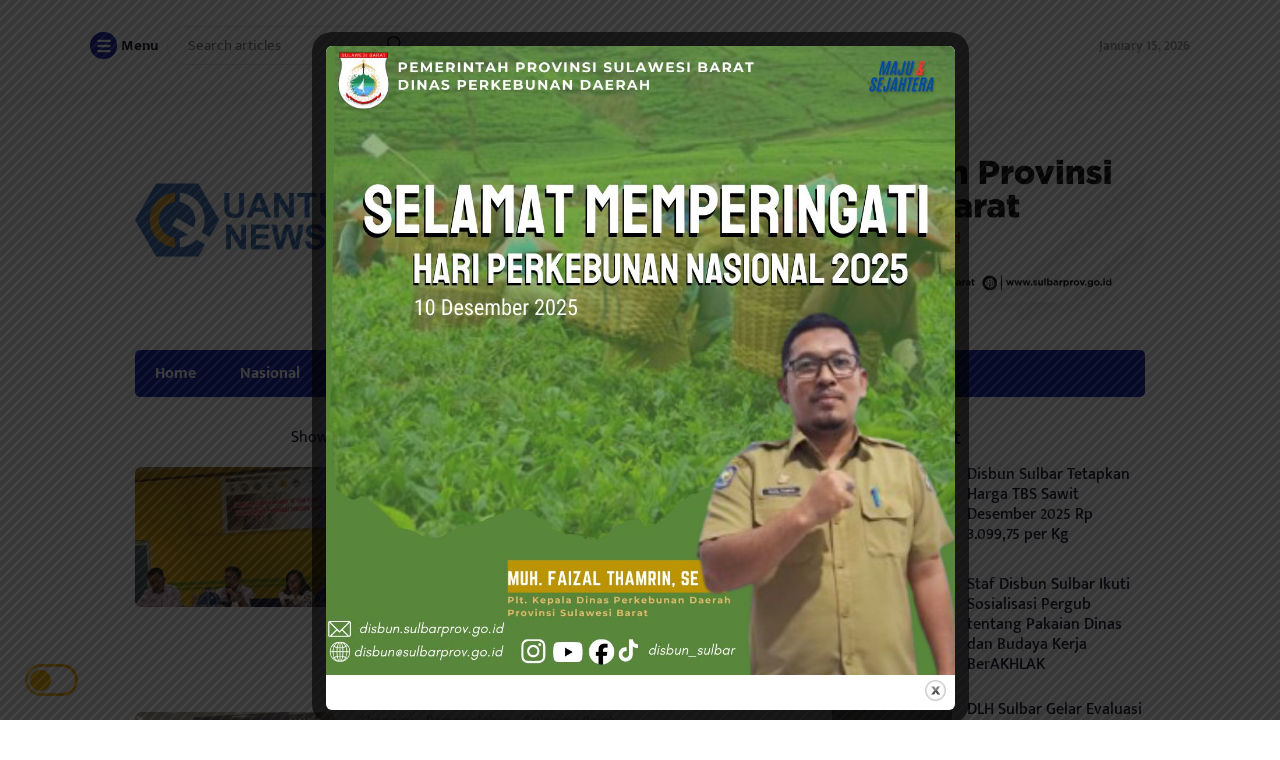

--- FILE ---
content_type: text/html; charset=UTF-8
request_url: https://quantumnews.id/category/ekonomi/
body_size: 21706
content:
<!DOCTYPE html>
<html lang="en-US" itemscope itemtype="https://schema.org/WebSite">
<head>
	<meta charset="UTF-8">
	<meta name="viewport" content="width=device-width, initial-scale=1.0">
	<meta name="theme-color" content="#0e19a9">
	<link rel="profile" href="https://gmpg.org/xfn/11">

	<title>Ekonomi &#8211; Quantumnews.id</title>
<meta name='robots' content='max-image-preview:large' />
	<style>img:is([sizes="auto" i], [sizes^="auto," i]) { contain-intrinsic-size: 3000px 1500px }</style>
	<link rel='dns-prefetch' href='//kit.fontawesome.com' />
<link rel='dns-prefetch' href='//unpkg.com' />
<link rel='dns-prefetch' href='//cdn.jsdelivr.net' />
<link rel='dns-prefetch' href='//cdnjs.cloudflare.com' />
<link rel="alternate" type="application/rss+xml" title="Quantumnews.id &raquo; Feed" href="https://quantumnews.id/feed/" />
<link rel="alternate" type="application/rss+xml" title="Quantumnews.id &raquo; Comments Feed" href="https://quantumnews.id/comments/feed/" />
<link rel="alternate" type="application/rss+xml" title="Quantumnews.id &raquo; Ekonomi Category Feed" href="https://quantumnews.id/category/ekonomi/feed/" />

<link rel='stylesheet' id='dashicons-css' href='https://quantumnews.id/wp-includes/css/dashicons.min.css?ver=6.8.3' media='all' />
<link rel='stylesheet' id='post-views-counter-frontend-css' href='https://quantumnews.id/wp-content/plugins/post-views-counter/css/frontend.css?ver=1.7.0' media='all' />
<link rel='stylesheet' id='wp-block-library-css' href='https://quantumnews.id/wp-includes/css/dist/block-library/style.min.css?ver=6.8.3' media='all' />
<style id='classic-theme-styles-inline-css'>
/*! This file is auto-generated */
.wp-block-button__link{color:#fff;background-color:#32373c;border-radius:9999px;box-shadow:none;text-decoration:none;padding:calc(.667em + 2px) calc(1.333em + 2px);font-size:1.125em}.wp-block-file__button{background:#32373c;color:#fff;text-decoration:none}
</style>
<style id='global-styles-inline-css'>
:root{--wp--preset--aspect-ratio--square: 1;--wp--preset--aspect-ratio--4-3: 4/3;--wp--preset--aspect-ratio--3-4: 3/4;--wp--preset--aspect-ratio--3-2: 3/2;--wp--preset--aspect-ratio--2-3: 2/3;--wp--preset--aspect-ratio--16-9: 16/9;--wp--preset--aspect-ratio--9-16: 9/16;--wp--preset--color--black: #000000;--wp--preset--color--cyan-bluish-gray: #abb8c3;--wp--preset--color--white: #ffffff;--wp--preset--color--pale-pink: #f78da7;--wp--preset--color--vivid-red: #cf2e2e;--wp--preset--color--luminous-vivid-orange: #ff6900;--wp--preset--color--luminous-vivid-amber: #fcb900;--wp--preset--color--light-green-cyan: #7bdcb5;--wp--preset--color--vivid-green-cyan: #00d084;--wp--preset--color--pale-cyan-blue: #8ed1fc;--wp--preset--color--vivid-cyan-blue: #0693e3;--wp--preset--color--vivid-purple: #9b51e0;--wp--preset--gradient--vivid-cyan-blue-to-vivid-purple: linear-gradient(135deg,rgba(6,147,227,1) 0%,rgb(155,81,224) 100%);--wp--preset--gradient--light-green-cyan-to-vivid-green-cyan: linear-gradient(135deg,rgb(122,220,180) 0%,rgb(0,208,130) 100%);--wp--preset--gradient--luminous-vivid-amber-to-luminous-vivid-orange: linear-gradient(135deg,rgba(252,185,0,1) 0%,rgba(255,105,0,1) 100%);--wp--preset--gradient--luminous-vivid-orange-to-vivid-red: linear-gradient(135deg,rgba(255,105,0,1) 0%,rgb(207,46,46) 100%);--wp--preset--gradient--very-light-gray-to-cyan-bluish-gray: linear-gradient(135deg,rgb(238,238,238) 0%,rgb(169,184,195) 100%);--wp--preset--gradient--cool-to-warm-spectrum: linear-gradient(135deg,rgb(74,234,220) 0%,rgb(151,120,209) 20%,rgb(207,42,186) 40%,rgb(238,44,130) 60%,rgb(251,105,98) 80%,rgb(254,248,76) 100%);--wp--preset--gradient--blush-light-purple: linear-gradient(135deg,rgb(255,206,236) 0%,rgb(152,150,240) 100%);--wp--preset--gradient--blush-bordeaux: linear-gradient(135deg,rgb(254,205,165) 0%,rgb(254,45,45) 50%,rgb(107,0,62) 100%);--wp--preset--gradient--luminous-dusk: linear-gradient(135deg,rgb(255,203,112) 0%,rgb(199,81,192) 50%,rgb(65,88,208) 100%);--wp--preset--gradient--pale-ocean: linear-gradient(135deg,rgb(255,245,203) 0%,rgb(182,227,212) 50%,rgb(51,167,181) 100%);--wp--preset--gradient--electric-grass: linear-gradient(135deg,rgb(202,248,128) 0%,rgb(113,206,126) 100%);--wp--preset--gradient--midnight: linear-gradient(135deg,rgb(2,3,129) 0%,rgb(40,116,252) 100%);--wp--preset--font-size--small: 13px;--wp--preset--font-size--medium: 20px;--wp--preset--font-size--large: 36px;--wp--preset--font-size--x-large: 42px;--wp--preset--spacing--20: 0.44rem;--wp--preset--spacing--30: 0.67rem;--wp--preset--spacing--40: 1rem;--wp--preset--spacing--50: 1.5rem;--wp--preset--spacing--60: 2.25rem;--wp--preset--spacing--70: 3.38rem;--wp--preset--spacing--80: 5.06rem;--wp--preset--shadow--natural: 6px 6px 9px rgba(0, 0, 0, 0.2);--wp--preset--shadow--deep: 12px 12px 50px rgba(0, 0, 0, 0.4);--wp--preset--shadow--sharp: 6px 6px 0px rgba(0, 0, 0, 0.2);--wp--preset--shadow--outlined: 6px 6px 0px -3px rgba(255, 255, 255, 1), 6px 6px rgba(0, 0, 0, 1);--wp--preset--shadow--crisp: 6px 6px 0px rgba(0, 0, 0, 1);}:where(.is-layout-flex){gap: 0.5em;}:where(.is-layout-grid){gap: 0.5em;}body .is-layout-flex{display: flex;}.is-layout-flex{flex-wrap: wrap;align-items: center;}.is-layout-flex > :is(*, div){margin: 0;}body .is-layout-grid{display: grid;}.is-layout-grid > :is(*, div){margin: 0;}:where(.wp-block-columns.is-layout-flex){gap: 2em;}:where(.wp-block-columns.is-layout-grid){gap: 2em;}:where(.wp-block-post-template.is-layout-flex){gap: 1.25em;}:where(.wp-block-post-template.is-layout-grid){gap: 1.25em;}.has-black-color{color: var(--wp--preset--color--black) !important;}.has-cyan-bluish-gray-color{color: var(--wp--preset--color--cyan-bluish-gray) !important;}.has-white-color{color: var(--wp--preset--color--white) !important;}.has-pale-pink-color{color: var(--wp--preset--color--pale-pink) !important;}.has-vivid-red-color{color: var(--wp--preset--color--vivid-red) !important;}.has-luminous-vivid-orange-color{color: var(--wp--preset--color--luminous-vivid-orange) !important;}.has-luminous-vivid-amber-color{color: var(--wp--preset--color--luminous-vivid-amber) !important;}.has-light-green-cyan-color{color: var(--wp--preset--color--light-green-cyan) !important;}.has-vivid-green-cyan-color{color: var(--wp--preset--color--vivid-green-cyan) !important;}.has-pale-cyan-blue-color{color: var(--wp--preset--color--pale-cyan-blue) !important;}.has-vivid-cyan-blue-color{color: var(--wp--preset--color--vivid-cyan-blue) !important;}.has-vivid-purple-color{color: var(--wp--preset--color--vivid-purple) !important;}.has-black-background-color{background-color: var(--wp--preset--color--black) !important;}.has-cyan-bluish-gray-background-color{background-color: var(--wp--preset--color--cyan-bluish-gray) !important;}.has-white-background-color{background-color: var(--wp--preset--color--white) !important;}.has-pale-pink-background-color{background-color: var(--wp--preset--color--pale-pink) !important;}.has-vivid-red-background-color{background-color: var(--wp--preset--color--vivid-red) !important;}.has-luminous-vivid-orange-background-color{background-color: var(--wp--preset--color--luminous-vivid-orange) !important;}.has-luminous-vivid-amber-background-color{background-color: var(--wp--preset--color--luminous-vivid-amber) !important;}.has-light-green-cyan-background-color{background-color: var(--wp--preset--color--light-green-cyan) !important;}.has-vivid-green-cyan-background-color{background-color: var(--wp--preset--color--vivid-green-cyan) !important;}.has-pale-cyan-blue-background-color{background-color: var(--wp--preset--color--pale-cyan-blue) !important;}.has-vivid-cyan-blue-background-color{background-color: var(--wp--preset--color--vivid-cyan-blue) !important;}.has-vivid-purple-background-color{background-color: var(--wp--preset--color--vivid-purple) !important;}.has-black-border-color{border-color: var(--wp--preset--color--black) !important;}.has-cyan-bluish-gray-border-color{border-color: var(--wp--preset--color--cyan-bluish-gray) !important;}.has-white-border-color{border-color: var(--wp--preset--color--white) !important;}.has-pale-pink-border-color{border-color: var(--wp--preset--color--pale-pink) !important;}.has-vivid-red-border-color{border-color: var(--wp--preset--color--vivid-red) !important;}.has-luminous-vivid-orange-border-color{border-color: var(--wp--preset--color--luminous-vivid-orange) !important;}.has-luminous-vivid-amber-border-color{border-color: var(--wp--preset--color--luminous-vivid-amber) !important;}.has-light-green-cyan-border-color{border-color: var(--wp--preset--color--light-green-cyan) !important;}.has-vivid-green-cyan-border-color{border-color: var(--wp--preset--color--vivid-green-cyan) !important;}.has-pale-cyan-blue-border-color{border-color: var(--wp--preset--color--pale-cyan-blue) !important;}.has-vivid-cyan-blue-border-color{border-color: var(--wp--preset--color--vivid-cyan-blue) !important;}.has-vivid-purple-border-color{border-color: var(--wp--preset--color--vivid-purple) !important;}.has-vivid-cyan-blue-to-vivid-purple-gradient-background{background: var(--wp--preset--gradient--vivid-cyan-blue-to-vivid-purple) !important;}.has-light-green-cyan-to-vivid-green-cyan-gradient-background{background: var(--wp--preset--gradient--light-green-cyan-to-vivid-green-cyan) !important;}.has-luminous-vivid-amber-to-luminous-vivid-orange-gradient-background{background: var(--wp--preset--gradient--luminous-vivid-amber-to-luminous-vivid-orange) !important;}.has-luminous-vivid-orange-to-vivid-red-gradient-background{background: var(--wp--preset--gradient--luminous-vivid-orange-to-vivid-red) !important;}.has-very-light-gray-to-cyan-bluish-gray-gradient-background{background: var(--wp--preset--gradient--very-light-gray-to-cyan-bluish-gray) !important;}.has-cool-to-warm-spectrum-gradient-background{background: var(--wp--preset--gradient--cool-to-warm-spectrum) !important;}.has-blush-light-purple-gradient-background{background: var(--wp--preset--gradient--blush-light-purple) !important;}.has-blush-bordeaux-gradient-background{background: var(--wp--preset--gradient--blush-bordeaux) !important;}.has-luminous-dusk-gradient-background{background: var(--wp--preset--gradient--luminous-dusk) !important;}.has-pale-ocean-gradient-background{background: var(--wp--preset--gradient--pale-ocean) !important;}.has-electric-grass-gradient-background{background: var(--wp--preset--gradient--electric-grass) !important;}.has-midnight-gradient-background{background: var(--wp--preset--gradient--midnight) !important;}.has-small-font-size{font-size: var(--wp--preset--font-size--small) !important;}.has-medium-font-size{font-size: var(--wp--preset--font-size--medium) !important;}.has-large-font-size{font-size: var(--wp--preset--font-size--large) !important;}.has-x-large-font-size{font-size: var(--wp--preset--font-size--x-large) !important;}
:where(.wp-block-post-template.is-layout-flex){gap: 1.25em;}:where(.wp-block-post-template.is-layout-grid){gap: 1.25em;}
:where(.wp-block-columns.is-layout-flex){gap: 2em;}:where(.wp-block-columns.is-layout-grid){gap: 2em;}
:root :where(.wp-block-pullquote){font-size: 1.5em;line-height: 1.6;}
</style>
<link rel='stylesheet' id='theme.css-css' href='https://quantumnews.id/wp-content/plugins/popup-builder/public/css/theme.css?ver=4.4.2' media='all' />
<link rel='stylesheet' id='raylight_style-css' href='https://quantumnews.id/wp-content/themes/raylight-master/style.css?ver=1.2.8' media='all' />
<link rel='stylesheet' id='raylight_main_style-css' href='https://quantumnews.id/wp-content/themes/raylight-master/css/style.css?ver=1.2.8' media='all' />
<link rel='stylesheet' id='swiper_style-css' href='https://unpkg.com/swiper@7/swiper-bundle.min.css?ver=7' media='all' />
<script src="https://quantumnews.id/wp-includes/js/jquery/jquery.min.js?ver=3.7.1" id="jquery-core-js"></script>
<script src="https://quantumnews.id/wp-includes/js/jquery/jquery-migrate.min.js?ver=3.4.1" id="jquery-migrate-js"></script>
<script id="Popup.js-js-before">
var sgpbPublicUrl = "https:\/\/quantumnews.id\/wp-content\/plugins\/popup-builder\/public\/";
var SGPB_JS_LOCALIZATION = {"imageSupportAlertMessage":"Only image files supported","pdfSupportAlertMessage":"Only pdf files supported","areYouSure":"Are you sure?","addButtonSpinner":"L","audioSupportAlertMessage":"Only audio files supported (e.g.: mp3, wav, m4a, ogg)","publishPopupBeforeElementor":"Please, publish the popup before starting to use Elementor with it!","publishPopupBeforeDivi":"Please, publish the popup before starting to use Divi Builder with it!","closeButtonAltText":"Close"};
</script>
<script src="https://quantumnews.id/wp-content/plugins/popup-builder/public/js/Popup.js?ver=4.4.2" id="Popup.js-js"></script>
<script src="https://quantumnews.id/wp-content/plugins/popup-builder/public/js/PopupConfig.js?ver=4.4.2" id="PopupConfig.js-js"></script>
<script id="PopupBuilder.js-js-before">
var SGPB_POPUP_PARAMS = {"popupTypeAgeRestriction":"ageRestriction","defaultThemeImages":{"1":"https:\/\/quantumnews.id\/wp-content\/plugins\/popup-builder\/public\/img\/theme_1\/close.png","2":"https:\/\/quantumnews.id\/wp-content\/plugins\/popup-builder\/public\/img\/theme_2\/close.png","3":"https:\/\/quantumnews.id\/wp-content\/plugins\/popup-builder\/public\/img\/theme_3\/close.png","5":"https:\/\/quantumnews.id\/wp-content\/plugins\/popup-builder\/public\/img\/theme_5\/close.png","6":"https:\/\/quantumnews.id\/wp-content\/plugins\/popup-builder\/public\/img\/theme_6\/close.png"},"homePageUrl":"https:\/\/quantumnews.id\/","isPreview":false,"convertedIdsReverse":[],"dontShowPopupExpireTime":365,"conditionalJsClasses":[],"disableAnalyticsGeneral":false};
var SGPB_JS_PACKAGES = {"packages":{"current":1,"free":1,"silver":2,"gold":3,"platinum":4},"extensions":{"geo-targeting":false,"advanced-closing":false}};
var SGPB_JS_PARAMS = {"ajaxUrl":"https:\/\/quantumnews.id\/wp-admin\/admin-ajax.php","nonce":"fed924c3d1"};
</script>
<script src="https://quantumnews.id/wp-content/plugins/popup-builder/public/js/PopupBuilder.js?ver=4.4.2" id="PopupBuilder.js-js"></script>

<!-- OG: 3.3.3 -->
<meta property="og:type" content="website"><meta property="og:locale" content="en_US"><meta property="og:site_name" content="Quantumnews.id"><meta property="og:url" content="https://quantumnews.id/category/ekonomi/"><meta property="og:title" content="Ekonomi &#8211; Quantumnews.id">

<meta property="twitter:partner" content="ogwp"><meta property="twitter:title" content="Ekonomi &#8211; Quantumnews.id"><meta property="twitter:url" content="https://quantumnews.id/category/ekonomi/">
<meta itemprop="name" content="Ekonomi &#8211; Quantumnews.id">
<!-- /OG -->

<link rel="https://api.w.org/" href="https://quantumnews.id/wp-json/" /><link rel="alternate" title="JSON" type="application/json" href="https://quantumnews.id/wp-json/wp/v2/categories/42" /><link rel="EditURI" type="application/rsd+xml" title="RSD" href="https://quantumnews.id/xmlrpc.php?rsd" />
<meta name="generator" content="WordPress 6.8.3" />

	<style type="text/css">
		:root {
			--blue: #0e19a9;
			--blue-network: #00a5ec;
		}

		
		.main-single-content p {
			font-size: px;
			line-height: px;
		}
		
		.main-single-title h1 {
			font-size: px;
		}

		.main-single-content ul li,
		.main-single-content ol li {
			font-size: px;
		}
	</style>

		
</head>
<body class="archive category category-ekonomi category-42 wp-theme-raylight-master">


<nav class="navbar-top" id="navbar_top">
	<div class="container">
		
		<div class="navbar-top-flex">
			<div class="navbar-top-left">

				<ul class="remove-list">
					<li>
						<span id="open_nav_menu_slide">
							<?xml version="1.0" encoding="utf-8"?>
<!-- Generator: Adobe Illustrator 19.2.1, SVG Export Plug-In . SVG Version: 6.00 Build 0)  -->
<svg version="1.1" id="Layer_1" xmlns="http://www.w3.org/2000/svg" xmlns:xlink="http://www.w3.org/1999/xlink" x="0px" y="0px"
	 width="92px" height="92px" viewBox="0 0 92 92" enable-background="new 0 0 92 92" xml:space="preserve">
<path id="XMLID_101_" d="M78,23.5H14c-3.6,0-6.5-2.9-6.5-6.5s2.9-6.5,6.5-6.5h64c3.6,0,6.5,2.9,6.5,6.5S81.6,23.5,78,23.5z M84.5,46
	c0-3.6-2.9-6.5-6.5-6.5H14c-3.6,0-6.5,2.9-6.5,6.5s2.9,6.5,6.5,6.5h64C81.6,52.5,84.5,49.6,84.5,46z M84.5,75c0-3.6-2.9-6.5-6.5-6.5
	H14c-3.6,0-6.5,2.9-6.5,6.5s2.9,6.5,6.5,6.5h64C81.6,81.5,84.5,78.6,84.5,75z"/>
</svg>
						</span> 
						<b>Menu</b>
					</li>
					<li>
						
<form action="https://quantumnews.id/" method="get" class="navbar-top-left-form">
	<input type="text" name="s" placeholder="Search articles" value="">
	<button type="submit">
		<?xml version="1.0" encoding="UTF-8" standalone="no"?> <svg xmlns="http://www.w3.org/2000/svg"  viewBox="0 0 24 24"><defs><style>.cls-1{fill:none;stroke:#000;stroke-linecap:round;stroke-linejoin:round;stroke-width:2px;}</style></defs><title>21.search</title><g id="_21.search" data-name="21.search"><circle class="cls-1" cx="9" cy="9" r="8"/><line class="cls-1" x1="15" y1="15" x2="23" y2="23"/></g></svg>	</button>
</form>					</li>
					
				</ul>


			</div><!-- .navbar-top-left -->
			
			<!-- Menu Network -->
			<div class="navbar-top-center">
				<ul class="remove-list">
					
				</ul>
			</div><!-- .navbar-top-center -->
			<!-- End Menu Network -->

			<div class="navbar-top-right">
					
				<ul class="remove-list">
					<li><span>January 15, 2026</span></li>
									</ul>
				
			</div><!-- .navbar-top-right -->
		</div><!-- .navbar-top-flex -->

		<div class="network-menu">
			<div class="menu"><ul>
<li class="page_item page-item-81"><a href="https://quantumnews.id/home-2/">Home</a></li>
<li class="page_item page-item-216"><a href="https://quantumnews.id/pedoman-media-siber/">Pedoman Media Siber</a></li>
<li class="page_item page-item-220"><a href="https://quantumnews.id/tentang-kami/">Tentang Kami</a></li>
<li class="page_item page-item-218"><a href="https://quantumnews.id/tim-redaksi/">Tim Redaksi</a></li>
</ul></div>
		</div>
		
	</div><!-- .container -->
</nav><!-- .navbar-top -->

<nav class="navbar-menu-slide">
	<div class="navbar-menu-slide-container">
		
		<div class="navbar-menu-slide-header">
			<div class="close-navbar-menu-slide">

				<?xml version="1.0" ?><!DOCTYPE svg  PUBLIC '-//W3C//DTD SVG 1.1//EN'  'http://www.w3.org/Graphics/SVG/1.1/DTD/svg11.dtd'><svg  id="Layer_1" style="enable-background:new 0 0 512 512;" version="1.1" viewBox="0 0 512 512"  xml:space="preserve" xmlns="http://www.w3.org/2000/svg" xmlns:xlink="http://www.w3.org/1999/xlink"><path d="M437.5,386.6L306.9,256l130.6-130.6c14.1-14.1,14.1-36.8,0-50.9c-14.1-14.1-36.8-14.1-50.9,0L256,205.1L125.4,74.5  c-14.1-14.1-36.8-14.1-50.9,0c-14.1,14.1-14.1,36.8,0,50.9L205.1,256L74.5,386.6c-14.1,14.1-14.1,36.8,0,50.9  c14.1,14.1,36.8,14.1,50.9,0L256,306.9l130.6,130.6c14.1,14.1,36.8,14.1,50.9,0C451.5,423.4,451.5,400.6,437.5,386.6z"/></svg>
			</div><!-- .close-navbar-menu-slide -->
		</div><!-- .navbar-menu-slide-header -->

		<div class="navbar-menu-slide-content">

			<div class="menu-td-demo-footer-menu-container"><ul id="menu-td-demo-footer-menu" class="menu"><li id="menu-item-225" class="menu-item menu-item-type-post_type menu-item-object-page menu-item-225"><a href="https://quantumnews.id/tentang-kami/">Tentang Kami</a></li>
<li id="menu-item-226" class="menu-item menu-item-type-post_type menu-item-object-page menu-item-226"><a href="https://quantumnews.id/tim-redaksi/">Tim Redaksi</a></li>
<li id="menu-item-227" class="menu-item menu-item-type-post_type menu-item-object-page menu-item-227"><a href="https://quantumnews.id/pedoman-media-siber/">Pedoman Media Siber</a></li>
</ul></div>
		</div><!-- .navbar-menu-slide-content -->

		<div class="navbar-menu-slide-footer">
			<ul class="remove-list">
							</ul>
			<p>
				Copyright ©  2026 - <a href="https://quantumnews.id/">Quantumnews.id</a> - All Right Reserved			</p>
		</div><!-- .navbar-menu-slide-footer -->

	</div><!-- .navbar-menu-slide-container -->
</nav><!-- .navbar-menu-slide -->

<nav class="navbar-main" id="navbar_main">
	<div class="container">
		
		<div class="navbar-main-flex">
			<div class="navbar-main-site-branding">

				<a href="https://quantumnews.id/" class="custom_logo_id"><img src="https://quantumnews.id/wp-content/uploads/2023/12/Q.png" alt="Quantumnews.id" width="250" height="auto"></a>
			</div><!-- .navbar-main-site-branding -->
						<div class="navbar-main-ads">

				<img src="https://quantumnews.id/wp-content/uploads/2025/03/IMG-20250309-WA0004.jpg">				
			</div><!-- .navbar-main-ads -->
					</div><!-- .navbar-main-flex -->

	</div><!-- .container -->
</nav><!-- .navbar-main -->

<nav class="navbar-menu" id="navbar_menu">
	<div class="container">
		
		<div class="navbar-menu-flex">
			<div class="navbar-menu-menu">

				<div class="menu-td-demo-header-menu-container"><ul id="menu-td-demo-header-menu" class="menu"><li id="menu-item-82" class="menu-item menu-item-type-post_type menu-item-object-page menu-item-home menu-item-82"><a href="https://quantumnews.id/home-2/">Home</a></li>
<li id="menu-item-195" class="menu-item menu-item-type-taxonomy menu-item-object-category menu-item-195"><a href="https://quantumnews.id/category/nasional/">Nasional</a></li>
<li id="menu-item-300" class="menu-item menu-item-type-taxonomy menu-item-object-category menu-item-300"><a href="https://quantumnews.id/category/pemerintahan/">Pemerintahan</a></li>
<li id="menu-item-201" class="menu-item menu-item-type-taxonomy menu-item-object-category menu-item-has-children menu-item-201"><a href="https://quantumnews.id/category/sulawesi-barat/">Sulawesi Barat</a>
<ul class="sub-menu">
	<li id="menu-item-190" class="menu-item menu-item-type-taxonomy menu-item-object-category menu-item-190"><a href="https://quantumnews.id/category/majene/">Majene</a></li>
	<li id="menu-item-191" class="menu-item menu-item-type-taxonomy menu-item-object-category menu-item-191"><a href="https://quantumnews.id/category/mamasa/">Mamasa</a></li>
	<li id="menu-item-192" class="menu-item menu-item-type-taxonomy menu-item-object-category menu-item-192"><a href="https://quantumnews.id/category/mamuju/">Mamuju</a></li>
	<li id="menu-item-193" class="menu-item menu-item-type-taxonomy menu-item-object-category menu-item-193"><a href="https://quantumnews.id/category/mamuju-tengah/">Mamuju Tengah</a></li>
	<li id="menu-item-194" class="menu-item menu-item-type-taxonomy menu-item-object-category menu-item-194"><a href="https://quantumnews.id/category/mamuju-utara/">Mamuju Utara</a></li>
	<li id="menu-item-198" class="menu-item menu-item-type-taxonomy menu-item-object-category menu-item-198"><a href="https://quantumnews.id/category/polewali-mandar/">Polewali Mandar</a></li>
</ul>
</li>
<li id="menu-item-202" class="menu-item menu-item-type-taxonomy menu-item-object-category menu-item-202"><a href="https://quantumnews.id/category/sulsel/">Sulsel</a></li>
<li id="menu-item-208" class="menu-item menu-item-type-custom menu-item-object-custom current-menu-ancestor current-menu-parent menu-item-has-children menu-item-208"><a href="#">Ragam</a>
<ul class="sub-menu">
	<li id="menu-item-187" class="menu-item menu-item-type-taxonomy menu-item-object-category menu-item-187"><a href="https://quantumnews.id/category/kesehatan/">Kesehatan</a></li>
	<li id="menu-item-197" class="menu-item menu-item-type-taxonomy menu-item-object-category menu-item-197"><a href="https://quantumnews.id/category/pendidikan/">Pendidikan</a></li>
	<li id="menu-item-200" class="menu-item menu-item-type-taxonomy menu-item-object-category menu-item-200"><a href="https://quantumnews.id/category/sosial/">Sosial</a></li>
	<li id="menu-item-184" class="menu-item menu-item-type-taxonomy menu-item-object-category menu-item-184"><a href="https://quantumnews.id/category/budaya/">Budaya</a></li>
	<li id="menu-item-243" class="menu-item menu-item-type-taxonomy menu-item-object-category menu-item-243"><a href="https://quantumnews.id/category/humaniora/">Humaniora</a></li>
	<li id="menu-item-242" class="menu-item menu-item-type-taxonomy menu-item-object-category menu-item-242"><a href="https://quantumnews.id/category/hukum-kriminal/">Hukum &amp; Kriminal</a></li>
	<li id="menu-item-286" class="menu-item menu-item-type-taxonomy menu-item-object-category current-menu-item menu-item-286"><a href="https://quantumnews.id/category/ekonomi/" aria-current="page">Ekonomi</a></li>
	<li id="menu-item-287" class="menu-item menu-item-type-taxonomy menu-item-object-category menu-item-287"><a href="https://quantumnews.id/category/olahraga/">Olahraga</a></li>
	<li id="menu-item-199" class="menu-item menu-item-type-taxonomy menu-item-object-category menu-item-199"><a href="https://quantumnews.id/category/politik/">Politik</a></li>
	<li id="menu-item-209" class="menu-item menu-item-type-taxonomy menu-item-object-category menu-item-209"><a href="https://quantumnews.id/category/opini/">Opini</a></li>
	<li id="menu-item-241" class="menu-item menu-item-type-taxonomy menu-item-object-category menu-item-241"><a href="https://quantumnews.id/category/galeri-foto/">Galeri Foto</a></li>
</ul>
</li>
<li id="menu-item-240" class="menu-item menu-item-type-taxonomy menu-item-object-category menu-item-240"><a href="https://quantumnews.id/category/advertorial/">Advertorial</a></li>
</ul></div>
			</div><!-- .navbar-menu-menu -->
		</div><!-- .navbar-menu-flex -->

		
	</div><!-- .container -->
</nav><!-- .navbar-menu -->

<!-- navbar mobile -->

<nav class="navbar-mobile" id="navbar_mobile">
	<div class="container">
		
		<div class="navbar-mobile-flex">

			<div class="navbar-mobile-menu-button">
				<span id="navbar_mobile_open_menu_slide">

					<?xml version="1.0" encoding="UTF-8" standalone="no"?> <svg id="i-menu" xmlns="http://www.w3.org/2000/svg" viewBox="0 0 32 32"  fill="none" stroke="#000" stroke-linecap="round" stroke-linejoin="round" stroke-width="2">
    <path d="M4 8 L28 8 M4 16 L28 16 M4 24 L28 24" />
</svg>
				</span>
			</div><!-- .navbar-mobile-menu-button -->

			<div class="navbar-mobile-site-branding">

				<a href="https://quantumnews.id/" class="custom_logo_id"><img src="https://quantumnews.id/wp-content/uploads/2023/12/Q.png" alt="Quantumnews.id" width="250" height="auto"></a>
			</div><!-- .navbar-mobile-site-branding -->

			<div class="navbar-mobile-search-button">
				<span class="toggle-search-form-mobile">

					<?xml version="1.0" encoding="UTF-8" standalone="no"?> <svg xmlns="http://www.w3.org/2000/svg"  viewBox="0 0 24 24"><defs><style>.cls-1{fill:none;stroke:#000;stroke-linecap:round;stroke-linejoin:round;stroke-width:2px;}</style></defs><title>21.search</title><g id="_21.search" data-name="21.search"><circle class="cls-1" cx="9" cy="9" r="8"/><line class="cls-1" x1="15" y1="15" x2="23" y2="23"/></g></svg>					
				</span>
			</div><!-- .navbar-mobile-search-button -->

		</div><!-- .navbar-mobile-flex -->

	</div><!-- .container -->
</nav><!-- .navbar-mobile -->
	
<div class="container">	
			<div class="navbar-mobile-ads">
			<img src="https://quantumnews.id/wp-content/uploads/2025/03/IMG-20250309-WA0004.jpg">		
		</div><!-- .navbar-main-ads -->
	</div>

<nav class="navbar-mobile-menu" id="navbar_mobile_menu">
	<div class="container">
		
		<div class="navbar-mobile-menu-flex">
			
			<div class="menu-td-demo-header-menu-container"><ul id="menu-td-demo-header-menu-1" class="menu"><li class="menu-item menu-item-type-post_type menu-item-object-page menu-item-home menu-item-82"><a href="https://quantumnews.id/home-2/">Home</a></li>
<li class="menu-item menu-item-type-taxonomy menu-item-object-category menu-item-195"><a href="https://quantumnews.id/category/nasional/">Nasional</a></li>
<li class="menu-item menu-item-type-taxonomy menu-item-object-category menu-item-300"><a href="https://quantumnews.id/category/pemerintahan/">Pemerintahan</a></li>
<li class="menu-item menu-item-type-taxonomy menu-item-object-category menu-item-has-children menu-item-201"><a href="https://quantumnews.id/category/sulawesi-barat/">Sulawesi Barat</a>
<ul class="sub-menu">
	<li class="menu-item menu-item-type-taxonomy menu-item-object-category menu-item-190"><a href="https://quantumnews.id/category/majene/">Majene</a></li>
	<li class="menu-item menu-item-type-taxonomy menu-item-object-category menu-item-191"><a href="https://quantumnews.id/category/mamasa/">Mamasa</a></li>
	<li class="menu-item menu-item-type-taxonomy menu-item-object-category menu-item-192"><a href="https://quantumnews.id/category/mamuju/">Mamuju</a></li>
	<li class="menu-item menu-item-type-taxonomy menu-item-object-category menu-item-193"><a href="https://quantumnews.id/category/mamuju-tengah/">Mamuju Tengah</a></li>
	<li class="menu-item menu-item-type-taxonomy menu-item-object-category menu-item-194"><a href="https://quantumnews.id/category/mamuju-utara/">Mamuju Utara</a></li>
	<li class="menu-item menu-item-type-taxonomy menu-item-object-category menu-item-198"><a href="https://quantumnews.id/category/polewali-mandar/">Polewali Mandar</a></li>
</ul>
</li>
<li class="menu-item menu-item-type-taxonomy menu-item-object-category menu-item-202"><a href="https://quantumnews.id/category/sulsel/">Sulsel</a></li>
<li class="menu-item menu-item-type-custom menu-item-object-custom current-menu-ancestor current-menu-parent menu-item-has-children menu-item-208"><a href="#">Ragam</a>
<ul class="sub-menu">
	<li class="menu-item menu-item-type-taxonomy menu-item-object-category menu-item-187"><a href="https://quantumnews.id/category/kesehatan/">Kesehatan</a></li>
	<li class="menu-item menu-item-type-taxonomy menu-item-object-category menu-item-197"><a href="https://quantumnews.id/category/pendidikan/">Pendidikan</a></li>
	<li class="menu-item menu-item-type-taxonomy menu-item-object-category menu-item-200"><a href="https://quantumnews.id/category/sosial/">Sosial</a></li>
	<li class="menu-item menu-item-type-taxonomy menu-item-object-category menu-item-184"><a href="https://quantumnews.id/category/budaya/">Budaya</a></li>
	<li class="menu-item menu-item-type-taxonomy menu-item-object-category menu-item-243"><a href="https://quantumnews.id/category/humaniora/">Humaniora</a></li>
	<li class="menu-item menu-item-type-taxonomy menu-item-object-category menu-item-242"><a href="https://quantumnews.id/category/hukum-kriminal/">Hukum &amp; Kriminal</a></li>
	<li class="menu-item menu-item-type-taxonomy menu-item-object-category current-menu-item menu-item-286"><a href="https://quantumnews.id/category/ekonomi/" aria-current="page">Ekonomi</a></li>
	<li class="menu-item menu-item-type-taxonomy menu-item-object-category menu-item-287"><a href="https://quantumnews.id/category/olahraga/">Olahraga</a></li>
	<li class="menu-item menu-item-type-taxonomy menu-item-object-category menu-item-199"><a href="https://quantumnews.id/category/politik/">Politik</a></li>
	<li class="menu-item menu-item-type-taxonomy menu-item-object-category menu-item-209"><a href="https://quantumnews.id/category/opini/">Opini</a></li>
	<li class="menu-item menu-item-type-taxonomy menu-item-object-category menu-item-241"><a href="https://quantumnews.id/category/galeri-foto/">Galeri Foto</a></li>
</ul>
</li>
<li class="menu-item menu-item-type-taxonomy menu-item-object-category menu-item-240"><a href="https://quantumnews.id/category/advertorial/">Advertorial</a></li>
</ul></div>
		</div><!-- .navbar-mobile-menu-flex -->

	</div><!-- .container -->
</nav><!-- .navbar-mobile-menu -->

<section class="search-form-mobile" id="search_form_mobile">
	<div class="container">
		
		<div class="search-form-mobile-flex">
			
			<form action="https://quantumnews.id/" method="get">
	<button type="submit">
		<?xml version="1.0" encoding="UTF-8" standalone="no"?> <svg xmlns="http://www.w3.org/2000/svg"  viewBox="0 0 24 24"><defs><style>.cls-1{fill:none;stroke:#000;stroke-linecap:round;stroke-linejoin:round;stroke-width:2px;}</style></defs><title>21.search</title><g id="_21.search" data-name="21.search"><circle class="cls-1" cx="9" cy="9" r="8"/><line class="cls-1" x1="15" y1="15" x2="23" y2="23"/></g></svg>	</button>
	<input type="text" name="s" placeholder="Cari artikel" value="">
	<button type="button" class="toggle-search-form-mobile">
		<?xml version="1.0" ?><!DOCTYPE svg  PUBLIC '-//W3C//DTD SVG 1.1//EN'  'http://www.w3.org/Graphics/SVG/1.1/DTD/svg11.dtd'><svg  id="Layer_1" style="enable-background:new 0 0 512 512;" version="1.1" viewBox="0 0 512 512"  xml:space="preserve" xmlns="http://www.w3.org/2000/svg" xmlns:xlink="http://www.w3.org/1999/xlink"><path d="M437.5,386.6L306.9,256l130.6-130.6c14.1-14.1,14.1-36.8,0-50.9c-14.1-14.1-36.8-14.1-50.9,0L256,205.1L125.4,74.5  c-14.1-14.1-36.8-14.1-50.9,0c-14.1,14.1-14.1,36.8,0,50.9L205.1,256L74.5,386.6c-14.1,14.1-14.1,36.8,0,50.9  c14.1,14.1,36.8,14.1,50.9,0L256,306.9l130.6,130.6c14.1,14.1,36.8,14.1,50.9,0C451.5,423.4,451.5,400.6,437.5,386.6z"/></svg>	</button>
</form>
		</div><!-- .search-form-mobile-flex -->

	</div><!-- .container -->
</section><!-- .search-form-mobile -->




<section class="posts-bottom-menu" style="display: none;">
	<div class="container">		
		<div class="posts-bottom-menu-flex">
			
			
<article id="post-8318" class="post-bottom-menu post-8318 post type-post status-publish format-standard has-post-thumbnail hentry category-advertorial category-mamuju category-pemerintahan category-sosial category-sulawesi-barat">
	<figure class="post-bottom-menu-image">
		<a itemprop="url" href="https://quantumnews.id/2025/12/12/disbun-sulbar-tetapkan-harga-tbs-sawit-desember-2025-rp-3-09975-per-kg/"><img src="https://quantumnews.id/wp-content/uploads/2025/12/IMG_6287-600x450.jpeg" alt="" /></a>	</figure>
	<section class="post-bottom-menu-entry">
		<h2 class="post-bottom-menu-title">
			<a href="https://quantumnews.id/2025/12/12/disbun-sulbar-tetapkan-harga-tbs-sawit-desember-2025-rp-3-09975-per-kg/">Disbun Sulbar Tetapkan Harga TBS Sawit Desember 2025 Rp 3.099,75 per Kg</a>
		</h2>
					<span class="post-bottom-menu-date">
				December 12, 2025			</span>
			</section>
</article>


<article id="post-8335" class="post-bottom-menu post-8335 post type-post status-publish format-standard has-post-thumbnail hentry category-advertorial category-mamuju category-pemerintahan category-sosial category-sulawesi-barat">
	<figure class="post-bottom-menu-image">
		<a itemprop="url" href="https://quantumnews.id/2025/12/11/staf-disbun-sulbar-ikuti-sosialisasi-pergub-tentang-pakaian-dinas-dan-budaya-kerja-berakhlak/"><img src="https://quantumnews.id/wp-content/uploads/2025/12/IMG_6304-750x427.jpeg" alt="" /></a>	</figure>
	<section class="post-bottom-menu-entry">
		<h2 class="post-bottom-menu-title">
			<a href="https://quantumnews.id/2025/12/11/staf-disbun-sulbar-ikuti-sosialisasi-pergub-tentang-pakaian-dinas-dan-budaya-kerja-berakhlak/">Staf Disbun Sulbar Ikuti Sosialisasi Pergub tentang Pakaian Dinas dan Budaya Kerja BerAKHLAK</a>
		</h2>
					<span class="post-bottom-menu-date">
				December 11, 2025			</span>
			</section>
</article>


<article id="post-8315" class="post-bottom-menu post-8315 post type-post status-publish format-standard has-post-thumbnail hentry category-advertorial category-mamuju category-pemerintahan category-sosial category-sulawesi-barat">
	<figure class="post-bottom-menu-image">
		<a itemprop="url" href="https://quantumnews.id/2025/12/05/dlh-sulbar-gelar-evaluasi-klhs-rtrw-kabupaten-mamuju-2025-2045/"><img src="https://quantumnews.id/wp-content/uploads/2025/12/c2374956-b022-4fad-84f5-b5e97d015112-750x422.jpeg" alt="" /></a>	</figure>
	<section class="post-bottom-menu-entry">
		<h2 class="post-bottom-menu-title">
			<a href="https://quantumnews.id/2025/12/05/dlh-sulbar-gelar-evaluasi-klhs-rtrw-kabupaten-mamuju-2025-2045/">DLH Sulbar Gelar Evaluasi KLHS RTRW Kabupaten Mamuju 2025–2045</a>
		</h2>
					<span class="post-bottom-menu-date">
				December 5, 2025			</span>
			</section>
</article>


		</div><!-- .posts-bottom-menu-flex -->
	</div><!-- .container -->
</section><!-- .posts-bottom-menu -->




<main class="main" id="Main">
<!-- <div class="iklan-footer">
 -->
		
	
					
		 <!-- </div>
 -->
	<!-- <div class="container"> -->
			<div class="container">
				
		<div class="main-left">

							<div class="swiper posts-swiper" style="display: none;">
					<div class="swiper-wrapper">
						
						<div class="swiper-slide">
	
	<article id="post-8318" class="post-swiper post-8318 post type-post status-publish format-standard has-post-thumbnail hentry category-advertorial category-mamuju category-pemerintahan category-sosial category-sulawesi-barat">
		<figure class="post-swiper-image">
			<a itemprop="url" href="https://quantumnews.id/2025/12/12/disbun-sulbar-tetapkan-harga-tbs-sawit-desember-2025-rp-3-09975-per-kg/"><img src="https://quantumnews.id/wp-content/uploads/2025/12/IMG_6287-600x450.jpeg" alt="" /></a>		</figure>
		<section class="post-swiper-entry">
							<div class="post-swiper-category">
					<a href="https://quantumnews.id/category/advertorial/" rel="category tag">Advertorial</a> <a href="https://quantumnews.id/category/mamuju/" rel="category tag">Mamuju</a> <a href="https://quantumnews.id/category/pemerintahan/" rel="category tag">Pemerintahan</a> <a href="https://quantumnews.id/category/sosial/" rel="category tag">Sosial</a> <a href="https://quantumnews.id/category/sulawesi-barat/" rel="category tag">Sulawesi Barat</a>				</div>
						<h2 class="post-swiper-title">
				<a href="https://quantumnews.id/2025/12/12/disbun-sulbar-tetapkan-harga-tbs-sawit-desember-2025-rp-3-09975-per-kg/">Disbun Sulbar Tetapkan Harga TBS Sawit Desember 2025 Rp 3.099,75 per Kg</a>
			</h2>
			<div class="post-swiper-datapost">

									<span><a href="https://quantumnews.id/author/sulkifli/">Admin</a></span>
				
									<span class="separator">/</span>
				
									<span>December 12, 2025</span>
				
			</div>
		</section>
	</article>

</div>
<div class="swiper-slide">
	
	<article id="post-8335" class="post-swiper post-8335 post type-post status-publish format-standard has-post-thumbnail hentry category-advertorial category-mamuju category-pemerintahan category-sosial category-sulawesi-barat">
		<figure class="post-swiper-image">
			<a itemprop="url" href="https://quantumnews.id/2025/12/11/staf-disbun-sulbar-ikuti-sosialisasi-pergub-tentang-pakaian-dinas-dan-budaya-kerja-berakhlak/"><img src="https://quantumnews.id/wp-content/uploads/2025/12/IMG_6304-750x427.jpeg" alt="" /></a>		</figure>
		<section class="post-swiper-entry">
							<div class="post-swiper-category">
					<a href="https://quantumnews.id/category/advertorial/" rel="category tag">Advertorial</a> <a href="https://quantumnews.id/category/mamuju/" rel="category tag">Mamuju</a> <a href="https://quantumnews.id/category/pemerintahan/" rel="category tag">Pemerintahan</a> <a href="https://quantumnews.id/category/sosial/" rel="category tag">Sosial</a> <a href="https://quantumnews.id/category/sulawesi-barat/" rel="category tag">Sulawesi Barat</a>				</div>
						<h2 class="post-swiper-title">
				<a href="https://quantumnews.id/2025/12/11/staf-disbun-sulbar-ikuti-sosialisasi-pergub-tentang-pakaian-dinas-dan-budaya-kerja-berakhlak/">Staf Disbun Sulbar Ikuti Sosialisasi Pergub tentang Pakaian Dinas dan Budaya Kerja BerAKHLAK</a>
			</h2>
			<div class="post-swiper-datapost">

									<span><a href="https://quantumnews.id/author/sulkifli/">Admin</a></span>
				
									<span class="separator">/</span>
				
									<span>December 11, 2025</span>
				
			</div>
		</section>
	</article>

</div>
<div class="swiper-slide">
	
	<article id="post-8315" class="post-swiper post-8315 post type-post status-publish format-standard has-post-thumbnail hentry category-advertorial category-mamuju category-pemerintahan category-sosial category-sulawesi-barat">
		<figure class="post-swiper-image">
			<a itemprop="url" href="https://quantumnews.id/2025/12/05/dlh-sulbar-gelar-evaluasi-klhs-rtrw-kabupaten-mamuju-2025-2045/"><img src="https://quantumnews.id/wp-content/uploads/2025/12/c2374956-b022-4fad-84f5-b5e97d015112-750x422.jpeg" alt="" /></a>		</figure>
		<section class="post-swiper-entry">
							<div class="post-swiper-category">
					<a href="https://quantumnews.id/category/advertorial/" rel="category tag">Advertorial</a> <a href="https://quantumnews.id/category/mamuju/" rel="category tag">Mamuju</a> <a href="https://quantumnews.id/category/pemerintahan/" rel="category tag">Pemerintahan</a> <a href="https://quantumnews.id/category/sosial/" rel="category tag">Sosial</a> <a href="https://quantumnews.id/category/sulawesi-barat/" rel="category tag">Sulawesi Barat</a>				</div>
						<h2 class="post-swiper-title">
				<a href="https://quantumnews.id/2025/12/05/dlh-sulbar-gelar-evaluasi-klhs-rtrw-kabupaten-mamuju-2025-2045/">DLH Sulbar Gelar Evaluasi KLHS RTRW Kabupaten Mamuju 2025–2045</a>
			</h2>
			<div class="post-swiper-datapost">

									<span><a href="https://quantumnews.id/author/sulkifli/">Admin</a></span>
				
									<span class="separator">/</span>
				
									<span>December 5, 2025</span>
				
			</div>
		</section>
	</article>

</div>
<div class="swiper-slide">
	
	<article id="post-8332" class="post-swiper post-8332 post type-post status-publish format-standard has-post-thumbnail hentry category-advertorial category-nasional category-pemerintahan category-sosial category-sulawesi-barat">
		<figure class="post-swiper-image">
			<a itemprop="url" href="https://quantumnews.id/2025/12/05/disbun-sulbar-ikuti-rapat-monev-sarpras-kelapa-sawit-ta-2025-dan-perencanaan-2026-di-bogor/"><img src="https://quantumnews.id/wp-content/uploads/2025/12/IMG_6302-520x450.jpeg" alt="" /></a>		</figure>
		<section class="post-swiper-entry">
							<div class="post-swiper-category">
					<a href="https://quantumnews.id/category/advertorial/" rel="category tag">Advertorial</a> <a href="https://quantumnews.id/category/nasional/" rel="category tag">Nasional</a> <a href="https://quantumnews.id/category/pemerintahan/" rel="category tag">Pemerintahan</a> <a href="https://quantumnews.id/category/sosial/" rel="category tag">Sosial</a> <a href="https://quantumnews.id/category/sulawesi-barat/" rel="category tag">Sulawesi Barat</a>				</div>
						<h2 class="post-swiper-title">
				<a href="https://quantumnews.id/2025/12/05/disbun-sulbar-ikuti-rapat-monev-sarpras-kelapa-sawit-ta-2025-dan-perencanaan-2026-di-bogor/">Disbun Sulbar Ikuti Rapat Monev Sarpras Kelapa Sawit TA 2025 dan Perencanaan 2026 di Bogor</a>
			</h2>
			<div class="post-swiper-datapost">

									<span><a href="https://quantumnews.id/author/sulkifli/">Admin</a></span>
				
									<span class="separator">/</span>
				
									<span>December 5, 2025</span>
				
			</div>
		</section>
	</article>

</div>
<div class="swiper-slide">
	
	<article id="post-8312" class="post-swiper post-8312 post type-post status-publish format-standard has-post-thumbnail hentry category-advertorial category-mamuju category-pemerintahan category-sosial category-sulawesi-barat">
		<figure class="post-swiper-image">
			<a itemprop="url" href="https://quantumnews.id/2025/12/01/disnaker-sulbar-pantau-ketat-pemulangan-tki-majene-dari-arab-saudi/"><img src="https://quantumnews.id/wp-content/uploads/2025/12/54460d2b-f5fb-47fc-945f-9489f23b3735-454x450.jpeg" alt="" /></a>		</figure>
		<section class="post-swiper-entry">
							<div class="post-swiper-category">
					<a href="https://quantumnews.id/category/advertorial/" rel="category tag">Advertorial</a> <a href="https://quantumnews.id/category/mamuju/" rel="category tag">Mamuju</a> <a href="https://quantumnews.id/category/pemerintahan/" rel="category tag">Pemerintahan</a> <a href="https://quantumnews.id/category/sosial/" rel="category tag">Sosial</a> <a href="https://quantumnews.id/category/sulawesi-barat/" rel="category tag">Sulawesi Barat</a>				</div>
						<h2 class="post-swiper-title">
				<a href="https://quantumnews.id/2025/12/01/disnaker-sulbar-pantau-ketat-pemulangan-tki-majene-dari-arab-saudi/">Disnaker Sulbar Pantau Ketat Pemulangan TKI Majene dari Arab Saudi</a>
			</h2>
			<div class="post-swiper-datapost">

									<span><a href="https://quantumnews.id/author/sulkifli/">Admin</a></span>
				
									<span class="separator">/</span>
				
									<span>December 1, 2025</span>
				
			</div>
		</section>
	</article>

</div>
<div class="swiper-slide">
	
	<article id="post-8345" class="post-swiper post-8345 post type-post status-publish format-standard has-post-thumbnail hentry category-advertorial category-mamuju category-pemerintahan category-sosial category-sulawesi-barat">
		<figure class="post-swiper-image">
			<a itemprop="url" href="https://quantumnews.id/2025/12/01/disbun-sulbar-perkuat-sinergi-lintas-opd-dorong-program-kesejahteraan-masyarakat/"><img src="https://quantumnews.id/wp-content/uploads/2025/12/IMG_6316-750x421.jpeg" alt="" /></a>		</figure>
		<section class="post-swiper-entry">
							<div class="post-swiper-category">
					<a href="https://quantumnews.id/category/advertorial/" rel="category tag">Advertorial</a> <a href="https://quantumnews.id/category/mamuju/" rel="category tag">Mamuju</a> <a href="https://quantumnews.id/category/pemerintahan/" rel="category tag">Pemerintahan</a> <a href="https://quantumnews.id/category/sosial/" rel="category tag">Sosial</a> <a href="https://quantumnews.id/category/sulawesi-barat/" rel="category tag">Sulawesi Barat</a>				</div>
						<h2 class="post-swiper-title">
				<a href="https://quantumnews.id/2025/12/01/disbun-sulbar-perkuat-sinergi-lintas-opd-dorong-program-kesejahteraan-masyarakat/">Disbun Sulbar Perkuat Sinergi Lintas OPD Dorong Program Kesejahteraan Masyarakat</a>
			</h2>
			<div class="post-swiper-datapost">

									<span><a href="https://quantumnews.id/author/sulkifli/">Admin</a></span>
				
									<span class="separator">/</span>
				
									<span>December 1, 2025</span>
				
			</div>
		</section>
	</article>

</div>
<div class="swiper-slide">
	
	<article id="post-8322" class="post-swiper post-8322 post type-post status-publish format-standard has-post-thumbnail hentry category-advertorial category-mamuju category-pemerintahan category-sosial category-sulawesi-barat">
		<figure class="post-swiper-image">
			<a itemprop="url" href="https://quantumnews.id/2025/11/27/disbun-sulbar-gelar-rakortek-perbenihan-dan-pengembangan-perkebunan-fokus-kakao-dan-kopi-2026/"><img src="https://quantumnews.id/wp-content/uploads/2025/12/IMG_6288-601x450.webp" alt="" /></a>		</figure>
		<section class="post-swiper-entry">
							<div class="post-swiper-category">
					<a href="https://quantumnews.id/category/advertorial/" rel="category tag">Advertorial</a> <a href="https://quantumnews.id/category/mamuju/" rel="category tag">Mamuju</a> <a href="https://quantumnews.id/category/pemerintahan/" rel="category tag">Pemerintahan</a> <a href="https://quantumnews.id/category/sosial/" rel="category tag">Sosial</a> <a href="https://quantumnews.id/category/sulawesi-barat/" rel="category tag">Sulawesi Barat</a>				</div>
						<h2 class="post-swiper-title">
				<a href="https://quantumnews.id/2025/11/27/disbun-sulbar-gelar-rakortek-perbenihan-dan-pengembangan-perkebunan-fokus-kakao-dan-kopi-2026/">Disbun Sulbar Gelar Rakortek Perbenihan dan Pengembangan Perkebunan, Fokus Kakao dan Kopi 2026</a>
			</h2>
			<div class="post-swiper-datapost">

									<span><a href="https://quantumnews.id/author/sulkifli/">Admin</a></span>
				
									<span class="separator">/</span>
				
									<span>November 27, 2025</span>
				
			</div>
		</section>
	</article>

</div>
<div class="swiper-slide">
	
	<article id="post-8309" class="post-swiper post-8309 post type-post status-publish format-standard has-post-thumbnail hentry category-advertorial category-mamuju category-pemerintahan category-sosial category-sulawesi-barat">
		<figure class="post-swiper-image">
			<a itemprop="url" href="https://quantumnews.id/2025/11/27/dlh-sulbar-perkuat-program-adiwiyata-serahkan-tempat-sampah-terpilah-untuk-sekolah-di-mamuju/"><img src="https://quantumnews.id/wp-content/uploads/2025/11/d71be009-64c6-49fc-9f83-6e98b2c6c858-725x450.jpeg" alt="" /></a>		</figure>
		<section class="post-swiper-entry">
							<div class="post-swiper-category">
					<a href="https://quantumnews.id/category/advertorial/" rel="category tag">Advertorial</a> <a href="https://quantumnews.id/category/mamuju/" rel="category tag">Mamuju</a> <a href="https://quantumnews.id/category/pemerintahan/" rel="category tag">Pemerintahan</a> <a href="https://quantumnews.id/category/sosial/" rel="category tag">Sosial</a> <a href="https://quantumnews.id/category/sulawesi-barat/" rel="category tag">Sulawesi Barat</a>				</div>
						<h2 class="post-swiper-title">
				<a href="https://quantumnews.id/2025/11/27/dlh-sulbar-perkuat-program-adiwiyata-serahkan-tempat-sampah-terpilah-untuk-sekolah-di-mamuju/">DLH Sulbar Perkuat Program Adiwiyata  Serahkan Tempat Sampah Terpilah untuk Sekolah di Mamuju</a>
			</h2>
			<div class="post-swiper-datapost">

									<span><a href="https://quantumnews.id/author/sulkifli/">Admin</a></span>
				
									<span class="separator">/</span>
				
									<span>November 27, 2025</span>
				
			</div>
		</section>
	</article>

</div>
<div class="swiper-slide">
	
	<article id="post-8306" class="post-swiper post-8306 post type-post status-publish format-standard has-post-thumbnail hentry category-advertorial category-mamuju category-pemerintahan category-sosial category-sulawesi-barat">
		<figure class="post-swiper-image">
			<a itemprop="url" href="https://quantumnews.id/2025/11/26/dlh-sulbar-perkuat-aksi-hijau-ikut-penanaman-serentak-peringati-hmpi-2025/"><img src="https://quantumnews.id/wp-content/uploads/2025/11/e5957d11-a842-48de-8df4-75c7b19cd2c1-750x422.jpeg" alt="" /></a>		</figure>
		<section class="post-swiper-entry">
							<div class="post-swiper-category">
					<a href="https://quantumnews.id/category/advertorial/" rel="category tag">Advertorial</a> <a href="https://quantumnews.id/category/mamuju/" rel="category tag">Mamuju</a> <a href="https://quantumnews.id/category/pemerintahan/" rel="category tag">Pemerintahan</a> <a href="https://quantumnews.id/category/sosial/" rel="category tag">Sosial</a> <a href="https://quantumnews.id/category/sulawesi-barat/" rel="category tag">Sulawesi Barat</a>				</div>
						<h2 class="post-swiper-title">
				<a href="https://quantumnews.id/2025/11/26/dlh-sulbar-perkuat-aksi-hijau-ikut-penanaman-serentak-peringati-hmpi-2025/">DLH Sulbar Perkuat Aksi Hijau: Ikut Penanaman Serentak Peringati HMPI 2025</a>
			</h2>
			<div class="post-swiper-datapost">

									<span><a href="https://quantumnews.id/author/sulkifli/">Admin</a></span>
				
									<span class="separator">/</span>
				
									<span>November 26, 2025</span>
				
			</div>
		</section>
	</article>

</div>
<div class="swiper-slide">
	
	<article id="post-8303" class="post-swiper post-8303 post type-post status-publish format-standard has-post-thumbnail hentry category-advertorial category-mamuju category-pemerintahan category-sosial category-sulawesi-barat">
		<figure class="post-swiper-image">
			<a itemprop="url" href="https://quantumnews.id/2025/11/25/dlh-sulbar-serahkan-28-komposter-dan-tempat-sampah-terpilah-untuk-pasangkayu-dan-mamuju-tengah/"><img src="https://quantumnews.id/wp-content/uploads/2025/11/0edd7502-f6b9-4747-b132-b0b165828a81-600x450.jpeg" alt="" /></a>		</figure>
		<section class="post-swiper-entry">
							<div class="post-swiper-category">
					<a href="https://quantumnews.id/category/advertorial/" rel="category tag">Advertorial</a> <a href="https://quantumnews.id/category/mamuju/" rel="category tag">Mamuju</a> <a href="https://quantumnews.id/category/pemerintahan/" rel="category tag">Pemerintahan</a> <a href="https://quantumnews.id/category/sosial/" rel="category tag">Sosial</a> <a href="https://quantumnews.id/category/sulawesi-barat/" rel="category tag">Sulawesi Barat</a>				</div>
						<h2 class="post-swiper-title">
				<a href="https://quantumnews.id/2025/11/25/dlh-sulbar-serahkan-28-komposter-dan-tempat-sampah-terpilah-untuk-pasangkayu-dan-mamuju-tengah/">DLH Sulbar Serahkan 28 Komposter dan Tempat Sampah Terpilah untuk Pasangkayu dan Mamuju Tengah</a>
			</h2>
			<div class="post-swiper-datapost">

									<span><a href="https://quantumnews.id/author/sulkifli/">Admin</a></span>
				
									<span class="separator">/</span>
				
									<span>November 25, 2025</span>
				
			</div>
		</section>
	</article>

</div>

					</div><!-- .swiper-wrapper -->
				</div><!-- .swiper -->
			
			
			<div class="posts-main paged">
				
				<div class="posts-main-paged-title"><span>Showing posts by category <b>Ekonomi</b>. <a href="https://quantumnews.id/">Show all posts</a></span></div>
<article itemscope itemtype ="http://schema.org/Article" id="post-8342" class="post-main post-8342 post type-post status-publish format-standard has-post-thumbnail hentry category-advertorial category-ekonomi category-mamuju category-pemerintahan category-sosial category-sulawesi-barat">
	
	<figure itemprop="image" itemscope itemtype="https://schema.org/ImageObject" class="post-main-image">
		<a itemprop="url" href="https://quantumnews.id/2025/11/20/disbun-sulbar-tetapkan-indeks-k-dan-harga-tbs-sawit-periode-november-2025/"><img src="https://quantumnews.id/wp-content/uploads/2025/12/IMG_6315-416x450.jpeg" alt="" /></a>	</figure>
	<section class="post-main-entry">
					<div class="post-main-category">
				<a href="https://quantumnews.id/category/advertorial/" rel="category tag">Advertorial</a>,   <a href="https://quantumnews.id/category/ekonomi/" rel="category tag">Ekonomi</a>,   <a href="https://quantumnews.id/category/mamuju/" rel="category tag">Mamuju</a>,   <a href="https://quantumnews.id/category/pemerintahan/" rel="category tag">Pemerintahan</a>,   <a href="https://quantumnews.id/category/sosial/" rel="category tag">Sosial</a>,   <a href="https://quantumnews.id/category/sulawesi-barat/" rel="category tag">Sulawesi Barat</a>			</div>
				<h2 class="post-main-title">
			<a itemprop="headline" href="https://quantumnews.id/2025/11/20/disbun-sulbar-tetapkan-indeks-k-dan-harga-tbs-sawit-periode-november-2025/">Disbun Sulbar Tetapkan Indeks K dan Harga TBS Sawit Periode November 2025</a>
		</h2>
		<div class="post-main-datapost">
							<span  itemprop="author" itemscope itemtype="https://schema.org/Person"><a itemprop="url" href="https://quantumnews.id/author/sulkifli/"> <span itemprop="name">Admin</span> </a></span>
			
							<span class="separator">/</span>
			
							<span>November 20, 2025</span>
					</div>
					<div class="post-main-excerpt">
				<p>Mamuju, Quantumnews.id – Dinas Perkebunan Provinsi Sulawesi Barat (Sulbar) melaksanakan Rapat Penetapan Indeks “K” dan Harga...</p>
			</div>
			</section>
</article>

<article itemscope itemtype ="http://schema.org/Article" id="post-7783" class="post-main post-7783 post type-post status-publish format-standard has-post-thumbnail hentry category-ekonomi category-pemerintahan category-sulawesi-barat">
	
	<figure itemprop="image" itemscope itemtype="https://schema.org/ImageObject" class="post-main-image">
		<a itemprop="url" href="https://quantumnews.id/2025/09/29/digitalisasi-koperasi-asn-panca-daya-pemprov-sulbar-gandeng-bank-sulselbar/"><img src="https://quantumnews.id/wp-content/uploads/2025/09/87a8708c-965f-443c-9bd7-a55feafc6a11-600x450.jpeg" alt="" /></a>	</figure>
	<section class="post-main-entry">
					<div class="post-main-category">
				<a href="https://quantumnews.id/category/ekonomi/" rel="category tag">Ekonomi</a>,   <a href="https://quantumnews.id/category/pemerintahan/" rel="category tag">Pemerintahan</a>,   <a href="https://quantumnews.id/category/sulawesi-barat/" rel="category tag">Sulawesi Barat</a>			</div>
				<h2 class="post-main-title">
			<a itemprop="headline" href="https://quantumnews.id/2025/09/29/digitalisasi-koperasi-asn-panca-daya-pemprov-sulbar-gandeng-bank-sulselbar/">Digitalisasi Koperasi ASN Panca Daya, Pemprov Sulbar Gandeng Bank Sulselbar</a>
		</h2>
		<div class="post-main-datapost">
							<span  itemprop="author" itemscope itemtype="https://schema.org/Person"><a itemprop="url" href="https://quantumnews.id/author/sulkifli/"> <span itemprop="name">Admin</span> </a></span>
			
							<span class="separator">/</span>
			
							<span>September 29, 2025</span>
					</div>
					<div class="post-main-excerpt">
				<p>Makassar, Quantumnews.id – Pemerintah Provinsi Sulawesi Barat (Pemprov Sulbar) menggandeng PT. Bank Sulselbar untuk mendukung...</p>
			</div>
			</section>
</article>

<article itemscope itemtype ="http://schema.org/Article" id="post-7761" class="post-main post-7761 post type-post status-publish format-standard has-post-thumbnail hentry category-ekonomi category-mamuju category-pemerintahan">
	
	<figure itemprop="image" itemscope itemtype="https://schema.org/ImageObject" class="post-main-image">
		<a itemprop="url" href="https://quantumnews.id/2025/09/26/pemprov-sulbar-dorong-ekonomi-biru-jadi-strategi-inti-pembangunan-hingga-2045/"><img src="https://quantumnews.id/wp-content/uploads/2025/09/4f7acc2c-7411-4e7b-a1b9-eefb64462981-675x450.jpeg" alt="" /></a>	</figure>
	<section class="post-main-entry">
					<div class="post-main-category">
				<a href="https://quantumnews.id/category/ekonomi/" rel="category tag">Ekonomi</a>,   <a href="https://quantumnews.id/category/mamuju/" rel="category tag">Mamuju</a>,   <a href="https://quantumnews.id/category/pemerintahan/" rel="category tag">Pemerintahan</a>			</div>
				<h2 class="post-main-title">
			<a itemprop="headline" href="https://quantumnews.id/2025/09/26/pemprov-sulbar-dorong-ekonomi-biru-jadi-strategi-inti-pembangunan-hingga-2045/">Pemprov Sulbar Dorong Ekonomi Biru Jadi Strategi Inti Pembangunan Hingga 2045</a>
		</h2>
		<div class="post-main-datapost">
							<span  itemprop="author" itemscope itemtype="https://schema.org/Person"><a itemprop="url" href="https://quantumnews.id/author/sulkifli/"> <span itemprop="name">Admin</span> </a></span>
			
							<span class="separator">/</span>
			
							<span>September 26, 2025</span>
					</div>
					<div class="post-main-excerpt">
				<p>Mamuju, Quantumnews.id — Pemerintah Provinsi Sulawesi Barat melalui Badan Perencanaan Pembangunan, Riset dan Inovasi Daerah (Bapperida)...</p>
			</div>
			</section>
</article>

<article itemscope itemtype ="http://schema.org/Article" id="post-7602" class="post-main post-7602 post type-post status-publish format-standard has-post-thumbnail hentry category-ekonomi category-majene category-pemerintahan category-sosial category-sulawesi-barat">
	
	<figure itemprop="image" itemscope itemtype="https://schema.org/ImageObject" class="post-main-image">
		<a itemprop="url" href="https://quantumnews.id/2025/09/14/pemprov-sulbar-kucurkan-rp67-miliar-lebih-untuk-kabupaten-majene/"><img src="https://quantumnews.id/wp-content/uploads/2025/09/2d87ba05-6716-4ad7-aa02-203d4e33a893-598x450.jpeg" alt="" /></a>	</figure>
	<section class="post-main-entry">
					<div class="post-main-category">
				<a href="https://quantumnews.id/category/ekonomi/" rel="category tag">Ekonomi</a>,   <a href="https://quantumnews.id/category/majene/" rel="category tag">Majene</a>,   <a href="https://quantumnews.id/category/pemerintahan/" rel="category tag">Pemerintahan</a>,   <a href="https://quantumnews.id/category/sosial/" rel="category tag">Sosial</a>,   <a href="https://quantumnews.id/category/sulawesi-barat/" rel="category tag">Sulawesi Barat</a>			</div>
				<h2 class="post-main-title">
			<a itemprop="headline" href="https://quantumnews.id/2025/09/14/pemprov-sulbar-kucurkan-rp67-miliar-lebih-untuk-kabupaten-majene/">Pemprov Sulbar Kucurkan Rp67 Miliar Lebih untuk Kabupaten Majene</a>
		</h2>
		<div class="post-main-datapost">
							<span  itemprop="author" itemscope itemtype="https://schema.org/Person"><a itemprop="url" href="https://quantumnews.id/author/sulkifli/"> <span itemprop="name">Admin</span> </a></span>
			
							<span class="separator">/</span>
			
							<span>September 14, 2025</span>
					</div>
					<div class="post-main-excerpt">
				<p>Majene, Quantumnews.id – Gubernur Sulawesi Barat, Suhardi Duka, menyerahkan bantuan provinsi lintas sektor senilai Rp31.195.709.154 kepada...</p>
			</div>
			</section>
</article>

<article itemscope itemtype ="http://schema.org/Article" id="post-7573" class="post-main post-7573 post type-post status-publish format-standard has-post-thumbnail hentry category-ekonomi category-mamuju category-pemerintahan category-sulawesi-barat">
	
	<figure itemprop="image" itemscope itemtype="https://schema.org/ImageObject" class="post-main-image">
		<a itemprop="url" href="https://quantumnews.id/2025/09/13/pemprov-sulbar-alokasikan-rp123-miliar-untuk-jaminan-kesehatan-3-644-warga-majene/"><img src="https://quantumnews.id/wp-content/uploads/2025/09/bcf8437e-8461-452c-8458-c05c86af7bc5-750x421.jpeg" alt="" /></a>	</figure>
	<section class="post-main-entry">
					<div class="post-main-category">
				<a href="https://quantumnews.id/category/ekonomi/" rel="category tag">Ekonomi</a>,   <a href="https://quantumnews.id/category/mamuju/" rel="category tag">Mamuju</a>,   <a href="https://quantumnews.id/category/pemerintahan/" rel="category tag">Pemerintahan</a>,   <a href="https://quantumnews.id/category/sulawesi-barat/" rel="category tag">Sulawesi Barat</a>			</div>
				<h2 class="post-main-title">
			<a itemprop="headline" href="https://quantumnews.id/2025/09/13/pemprov-sulbar-alokasikan-rp123-miliar-untuk-jaminan-kesehatan-3-644-warga-majene/">Pemprov Sulbar Alokasikan Rp1,23 Miliar untuk Jaminan Kesehatan 3.644 Warga Majene</a>
		</h2>
		<div class="post-main-datapost">
							<span  itemprop="author" itemscope itemtype="https://schema.org/Person"><a itemprop="url" href="https://quantumnews.id/author/sulkifli/"> <span itemprop="name">Admin</span> </a></span>
			
							<span class="separator">/</span>
			
							<span>September 13, 2025</span>
					</div>
					<div class="post-main-excerpt">
				<p>Mamuju, Quantumnews.id – Pemerintah Provinsi Sulawesi Barat mengalokasikan bantuan iuran Jaminan Kesehatan Daerah (PBPU dan...</p>
			</div>
			</section>
</article>

<article itemscope itemtype ="http://schema.org/Article" id="post-7549" class="post-main post-7549 post type-post status-publish format-standard has-post-thumbnail hentry category-ekonomi category-mamuju category-pemerintahan category-sosial category-sulawesi-barat">
	
	<figure itemprop="image" itemscope itemtype="https://schema.org/ImageObject" class="post-main-image">
		<a itemprop="url" href="https://quantumnews.id/2025/09/11/wagub-sulbar-pimpin-rakor-dorong-kolaborasi-dan-inovasi-atasi-kemiskinan/"><img src="https://quantumnews.id/wp-content/uploads/2025/09/ddf2dff8-f5fe-4e64-9d28-2a7fc5dc5976-675x450.jpeg" alt="" /></a>	</figure>
	<section class="post-main-entry">
					<div class="post-main-category">
				<a href="https://quantumnews.id/category/ekonomi/" rel="category tag">Ekonomi</a>,   <a href="https://quantumnews.id/category/mamuju/" rel="category tag">Mamuju</a>,   <a href="https://quantumnews.id/category/pemerintahan/" rel="category tag">Pemerintahan</a>,   <a href="https://quantumnews.id/category/sosial/" rel="category tag">Sosial</a>,   <a href="https://quantumnews.id/category/sulawesi-barat/" rel="category tag">Sulawesi Barat</a>			</div>
				<h2 class="post-main-title">
			<a itemprop="headline" href="https://quantumnews.id/2025/09/11/wagub-sulbar-pimpin-rakor-dorong-kolaborasi-dan-inovasi-atasi-kemiskinan/">Wagub Sulbar Pimpin Rakor, Dorong Kolaborasi dan Inovasi Atasi Kemiskinan</a>
		</h2>
		<div class="post-main-datapost">
							<span  itemprop="author" itemscope itemtype="https://schema.org/Person"><a itemprop="url" href="https://quantumnews.id/author/sulkifli/"> <span itemprop="name">Admin</span> </a></span>
			
							<span class="separator">/</span>
			
							<span>September 11, 2025</span>
					</div>
					<div class="post-main-excerpt">
				<p>Mamuju, Quantumnews.id – Wakil Gubernur Sulawesi Barat (Sulbar), Salim S Mengga, memimpin rapat koordinasi (Rakor)...</p>
			</div>
			</section>
</article>

<article itemscope itemtype ="http://schema.org/Article" id="post-7524" class="post-main post-7524 post type-post status-publish format-standard has-post-thumbnail hentry category-ekonomi category-mamuju category-pemerintahan category-sosial category-sulawesi-barat">
	
	<figure itemprop="image" itemscope itemtype="https://schema.org/ImageObject" class="post-main-image">
		<a itemprop="url" href="https://quantumnews.id/2025/09/10/gubernur-sdk-kukuhkan-koperasi-panca-daya-hadirkan-solusi-keuangan-aman-bagi-asn/"><img src="https://quantumnews.id/wp-content/uploads/2025/09/17c3de97-7093-4aa7-bc9e-076288294f12-674x450.jpeg" alt="" /></a>	</figure>
	<section class="post-main-entry">
					<div class="post-main-category">
				<a href="https://quantumnews.id/category/ekonomi/" rel="category tag">Ekonomi</a>,   <a href="https://quantumnews.id/category/mamuju/" rel="category tag">Mamuju</a>,   <a href="https://quantumnews.id/category/pemerintahan/" rel="category tag">Pemerintahan</a>,   <a href="https://quantumnews.id/category/sosial/" rel="category tag">Sosial</a>,   <a href="https://quantumnews.id/category/sulawesi-barat/" rel="category tag">Sulawesi Barat</a>			</div>
				<h2 class="post-main-title">
			<a itemprop="headline" href="https://quantumnews.id/2025/09/10/gubernur-sdk-kukuhkan-koperasi-panca-daya-hadirkan-solusi-keuangan-aman-bagi-asn/">Gubernur SDK Kukuhkan Koperasi Panca Daya, Hadirkan Solusi Keuangan Aman bagi ASN</a>
		</h2>
		<div class="post-main-datapost">
							<span  itemprop="author" itemscope itemtype="https://schema.org/Person"><a itemprop="url" href="https://quantumnews.id/author/sulkifli/"> <span itemprop="name">Admin</span> </a></span>
			
							<span class="separator">/</span>
			
							<span>September 10, 2025</span>
					</div>
					<div class="post-main-excerpt">
				<p>Mamuju, Quantumnews.id – Gubernur Sulawesi Barat (Sulbar), Suhardi Duka (SDK), resmi mengukuhkan pengurus Koperasi Panca...</p>
			</div>
			</section>
</article>

<article itemscope itemtype ="http://schema.org/Article" id="post-7503" class="post-main post-7503 post type-post status-publish format-standard has-post-thumbnail hentry category-advertorial category-ekonomi category-mamuju category-pemerintahan category-sosial category-sulawesi-barat">
	
	<figure itemprop="image" itemscope itemtype="https://schema.org/ImageObject" class="post-main-image">
		<a itemprop="url" href="https://quantumnews.id/2025/09/10/dprd-sulbar-setujui-dua-ranperda-gubernur-suhardi-duka-ungkap-tekanan-fiskal-daerah/"><img src="https://quantumnews.id/wp-content/uploads/2025/09/4e70b82f-85f9-4386-a0a2-38a71547ef7b-403x450.jpeg" alt="" /></a>	</figure>
	<section class="post-main-entry">
					<div class="post-main-category">
				<a href="https://quantumnews.id/category/advertorial/" rel="category tag">Advertorial</a>,   <a href="https://quantumnews.id/category/ekonomi/" rel="category tag">Ekonomi</a>,   <a href="https://quantumnews.id/category/mamuju/" rel="category tag">Mamuju</a>,   <a href="https://quantumnews.id/category/pemerintahan/" rel="category tag">Pemerintahan</a>,   <a href="https://quantumnews.id/category/sosial/" rel="category tag">Sosial</a>,   <a href="https://quantumnews.id/category/sulawesi-barat/" rel="category tag">Sulawesi Barat</a>			</div>
				<h2 class="post-main-title">
			<a itemprop="headline" href="https://quantumnews.id/2025/09/10/dprd-sulbar-setujui-dua-ranperda-gubernur-suhardi-duka-ungkap-tekanan-fiskal-daerah/">DPRD Sulbar Setujui Dua Ranperda, Gubernur Suhardi Duka Ungkap Tekanan Fiskal Daerah</a>
		</h2>
		<div class="post-main-datapost">
							<span  itemprop="author" itemscope itemtype="https://schema.org/Person"><a itemprop="url" href="https://quantumnews.id/author/sulkifli/"> <span itemprop="name">Admin</span> </a></span>
			
							<span class="separator">/</span>
			
							<span>September 10, 2025</span>
					</div>
					<div class="post-main-excerpt">
				<p>Mamuju, Quantumnews.id – DPRD Sulawesi Barat menggelar rapat paripurna untuk menyerahkan surat keputusan pimpinan DPRD...</p>
			</div>
			</section>
</article>

<article itemscope itemtype ="http://schema.org/Article" id="post-7494" class="post-main post-7494 post type-post status-publish format-standard has-post-thumbnail hentry category-advertorial category-ekonomi category-mamuju category-pemerintahan category-sosial category-sulawesi-barat">
	
	<figure itemprop="image" itemscope itemtype="https://schema.org/ImageObject" class="post-main-image">
		<a itemprop="url" href="https://quantumnews.id/2025/09/10/kadisnaker-sulbar-hadiri-rapat-paripurna-dprd/"><img src="https://quantumnews.id/wp-content/uploads/2025/09/98900499-7435-4bb6-84a4-ad2b1236903f-600x450.jpeg" alt="" /></a>	</figure>
	<section class="post-main-entry">
					<div class="post-main-category">
				<a href="https://quantumnews.id/category/advertorial/" rel="category tag">Advertorial</a>,   <a href="https://quantumnews.id/category/ekonomi/" rel="category tag">Ekonomi</a>,   <a href="https://quantumnews.id/category/mamuju/" rel="category tag">Mamuju</a>,   <a href="https://quantumnews.id/category/pemerintahan/" rel="category tag">Pemerintahan</a>,   <a href="https://quantumnews.id/category/sosial/" rel="category tag">Sosial</a>,   <a href="https://quantumnews.id/category/sulawesi-barat/" rel="category tag">Sulawesi Barat</a>			</div>
				<h2 class="post-main-title">
			<a itemprop="headline" href="https://quantumnews.id/2025/09/10/kadisnaker-sulbar-hadiri-rapat-paripurna-dprd/">Kadisnaker Sulbar Hadiri Rapat Paripurna DPRD</a>
		</h2>
		<div class="post-main-datapost">
							<span  itemprop="author" itemscope itemtype="https://schema.org/Person"><a itemprop="url" href="https://quantumnews.id/author/sulkifli/"> <span itemprop="name">Admin</span> </a></span>
			
							<span class="separator">/</span>
			
							<span>September 10, 2025</span>
					</div>
					<div class="post-main-excerpt">
				<p>Mamuju, Quantumnews.id – Dewan Perwakilan Rakyat Daerah (DPRD) Provinsi Sulawesi Barat (Sulbar) menggelar rapat paripurna...</p>
			</div>
			</section>
</article>

<article itemscope itemtype ="http://schema.org/Article" id="post-7395" class="post-main post-7395 post type-post status-publish format-standard has-post-thumbnail hentry category-ekonomi category-mamuju category-nasional category-pemerintahan category-sulawesi-barat">
	
	<figure itemprop="image" itemscope itemtype="https://schema.org/ImageObject" class="post-main-image">
		<a itemprop="url" href="https://quantumnews.id/2025/09/02/sulbar-masuk-10-besar-inflasi-nasional-gubernur-sdk-daya-beli-masyarakat-meningkat/"><img src="https://quantumnews.id/wp-content/uploads/2025/09/ac443c23-59d1-42a0-a66c-7e6255ca5e00-675x450.jpeg" alt="" /></a>	</figure>
	<section class="post-main-entry">
					<div class="post-main-category">
				<a href="https://quantumnews.id/category/ekonomi/" rel="category tag">Ekonomi</a>,   <a href="https://quantumnews.id/category/mamuju/" rel="category tag">Mamuju</a>,   <a href="https://quantumnews.id/category/nasional/" rel="category tag">Nasional</a>,   <a href="https://quantumnews.id/category/pemerintahan/" rel="category tag">Pemerintahan</a>,   <a href="https://quantumnews.id/category/sulawesi-barat/" rel="category tag">Sulawesi Barat</a>			</div>
				<h2 class="post-main-title">
			<a itemprop="headline" href="https://quantumnews.id/2025/09/02/sulbar-masuk-10-besar-inflasi-nasional-gubernur-sdk-daya-beli-masyarakat-meningkat/">Sulbar Masuk 10 Besar Inflasi Nasional, Gubernur SDK: Daya Beli Masyarakat Meningkat</a>
		</h2>
		<div class="post-main-datapost">
							<span  itemprop="author" itemscope itemtype="https://schema.org/Person"><a itemprop="url" href="https://quantumnews.id/author/sulkifli/"> <span itemprop="name">Admin</span> </a></span>
			
							<span class="separator">/</span>
			
							<span>September 2, 2025</span>
					</div>
					<div class="post-main-excerpt">
				<p>Mamuju, Quantumnews.id – Gubernur Sulawesi Barat, Suhardi Duka, menyampaikan bahwa untuk pertama kalinya Sulbar masuk...</p>
			</div>
			</section>
</article>

				<div class="posts-main-pagination">

					<a href="https://quantumnews.id/category/ekonomi/page/2/" >Next</a>					
				</div><!-- .posts-main-pagination -->

			</div><!-- .posts-main -->
		</div><!-- .main-left -->
		
		<div class="main-right main-right-sticky">
	<aside class="sidebar">

		<section id="raylight_posts_category_widget-3" class="widget widget_raylight_posts_category_widget"><h2 class="widget-title">Sulawesi Barat</h2>
        <div class="raylight-posts-category-widget">
            <ul>
                                <li>
                    <article id="post-8318" class="widget-posts-category post-8318 post type-post status-publish format-standard has-post-thumbnail hentry category-advertorial category-mamuju category-pemerintahan category-sosial category-sulawesi-barat">
                        <figure class="widget-posts-category-image">
                            <a itemprop="url" href="https://quantumnews.id/2025/12/12/disbun-sulbar-tetapkan-harga-tbs-sawit-desember-2025-rp-3-09975-per-kg/"><img src="https://quantumnews.id/wp-content/uploads/2025/12/IMG_6287-600x450.jpeg" alt="" /></a>                        </figure>
                        <section class="widget-posts-category-entry">
                            <h3 class="widget-posts-category-title">
                                <a href="https://quantumnews.id/2025/12/12/disbun-sulbar-tetapkan-harga-tbs-sawit-desember-2025-rp-3-09975-per-kg/">Disbun Sulbar Tetapkan Harga TBS Sawit Desember 2025 Rp 3.099,75 per Kg</a>
                            </h3>
                        </section>
                    </article>
                </li>
                                <li>
                    <article id="post-8335" class="widget-posts-category post-8335 post type-post status-publish format-standard has-post-thumbnail hentry category-advertorial category-mamuju category-pemerintahan category-sosial category-sulawesi-barat">
                        <figure class="widget-posts-category-image">
                            <a itemprop="url" href="https://quantumnews.id/2025/12/11/staf-disbun-sulbar-ikuti-sosialisasi-pergub-tentang-pakaian-dinas-dan-budaya-kerja-berakhlak/"><img src="https://quantumnews.id/wp-content/uploads/2025/12/IMG_6304-750x427.jpeg" alt="" /></a>                        </figure>
                        <section class="widget-posts-category-entry">
                            <h3 class="widget-posts-category-title">
                                <a href="https://quantumnews.id/2025/12/11/staf-disbun-sulbar-ikuti-sosialisasi-pergub-tentang-pakaian-dinas-dan-budaya-kerja-berakhlak/">Staf Disbun Sulbar Ikuti Sosialisasi Pergub tentang Pakaian Dinas dan Budaya Kerja BerAKHLAK</a>
                            </h3>
                        </section>
                    </article>
                </li>
                                <li>
                    <article id="post-8315" class="widget-posts-category post-8315 post type-post status-publish format-standard has-post-thumbnail hentry category-advertorial category-mamuju category-pemerintahan category-sosial category-sulawesi-barat">
                        <figure class="widget-posts-category-image">
                            <a itemprop="url" href="https://quantumnews.id/2025/12/05/dlh-sulbar-gelar-evaluasi-klhs-rtrw-kabupaten-mamuju-2025-2045/"><img src="https://quantumnews.id/wp-content/uploads/2025/12/c2374956-b022-4fad-84f5-b5e97d015112-750x422.jpeg" alt="" /></a>                        </figure>
                        <section class="widget-posts-category-entry">
                            <h3 class="widget-posts-category-title">
                                <a href="https://quantumnews.id/2025/12/05/dlh-sulbar-gelar-evaluasi-klhs-rtrw-kabupaten-mamuju-2025-2045/">DLH Sulbar Gelar Evaluasi KLHS RTRW Kabupaten Mamuju 2025–2045</a>
                            </h3>
                        </section>
                    </article>
                </li>
                                <li>
                    <article id="post-8332" class="widget-posts-category post-8332 post type-post status-publish format-standard has-post-thumbnail hentry category-advertorial category-nasional category-pemerintahan category-sosial category-sulawesi-barat">
                        <figure class="widget-posts-category-image">
                            <a itemprop="url" href="https://quantumnews.id/2025/12/05/disbun-sulbar-ikuti-rapat-monev-sarpras-kelapa-sawit-ta-2025-dan-perencanaan-2026-di-bogor/"><img src="https://quantumnews.id/wp-content/uploads/2025/12/IMG_6302-520x450.jpeg" alt="" /></a>                        </figure>
                        <section class="widget-posts-category-entry">
                            <h3 class="widget-posts-category-title">
                                <a href="https://quantumnews.id/2025/12/05/disbun-sulbar-ikuti-rapat-monev-sarpras-kelapa-sawit-ta-2025-dan-perencanaan-2026-di-bogor/">Disbun Sulbar Ikuti Rapat Monev Sarpras Kelapa Sawit TA 2025 dan Perencanaan 2026 di Bogor</a>
                            </h3>
                        </section>
                    </article>
                </li>
                                <li>
                    <article id="post-8312" class="widget-posts-category post-8312 post type-post status-publish format-standard has-post-thumbnail hentry category-advertorial category-mamuju category-pemerintahan category-sosial category-sulawesi-barat">
                        <figure class="widget-posts-category-image">
                            <a itemprop="url" href="https://quantumnews.id/2025/12/01/disnaker-sulbar-pantau-ketat-pemulangan-tki-majene-dari-arab-saudi/"><img src="https://quantumnews.id/wp-content/uploads/2025/12/54460d2b-f5fb-47fc-945f-9489f23b3735-454x450.jpeg" alt="" /></a>                        </figure>
                        <section class="widget-posts-category-entry">
                            <h3 class="widget-posts-category-title">
                                <a href="https://quantumnews.id/2025/12/01/disnaker-sulbar-pantau-ketat-pemulangan-tki-majene-dari-arab-saudi/">Disnaker Sulbar Pantau Ketat Pemulangan TKI Majene dari Arab Saudi</a>
                            </h3>
                        </section>
                    </article>
                </li>
                            </ul>
        </div>

</section><section id="raylight_posts_category_widget-2" class="widget widget_raylight_posts_category_widget"><h2 class="widget-title"></h2>
        <div class="raylight-posts-category-widget">
            <ul>
                                <li>
                    <article id="post-8318" class="widget-posts-category post-8318 post type-post status-publish format-standard has-post-thumbnail hentry category-advertorial category-mamuju category-pemerintahan category-sosial category-sulawesi-barat">
                        <figure class="widget-posts-category-image">
                            <a itemprop="url" href="https://quantumnews.id/2025/12/12/disbun-sulbar-tetapkan-harga-tbs-sawit-desember-2025-rp-3-09975-per-kg/"><img src="https://quantumnews.id/wp-content/uploads/2025/12/IMG_6287-600x450.jpeg" alt="" /></a>                        </figure>
                        <section class="widget-posts-category-entry">
                            <h3 class="widget-posts-category-title">
                                <a href="https://quantumnews.id/2025/12/12/disbun-sulbar-tetapkan-harga-tbs-sawit-desember-2025-rp-3-09975-per-kg/">Disbun Sulbar Tetapkan Harga TBS Sawit Desember 2025 Rp 3.099,75 per Kg</a>
                            </h3>
                        </section>
                    </article>
                </li>
                                <li>
                    <article id="post-8335" class="widget-posts-category post-8335 post type-post status-publish format-standard has-post-thumbnail hentry category-advertorial category-mamuju category-pemerintahan category-sosial category-sulawesi-barat">
                        <figure class="widget-posts-category-image">
                            <a itemprop="url" href="https://quantumnews.id/2025/12/11/staf-disbun-sulbar-ikuti-sosialisasi-pergub-tentang-pakaian-dinas-dan-budaya-kerja-berakhlak/"><img src="https://quantumnews.id/wp-content/uploads/2025/12/IMG_6304-750x427.jpeg" alt="" /></a>                        </figure>
                        <section class="widget-posts-category-entry">
                            <h3 class="widget-posts-category-title">
                                <a href="https://quantumnews.id/2025/12/11/staf-disbun-sulbar-ikuti-sosialisasi-pergub-tentang-pakaian-dinas-dan-budaya-kerja-berakhlak/">Staf Disbun Sulbar Ikuti Sosialisasi Pergub tentang Pakaian Dinas dan Budaya Kerja BerAKHLAK</a>
                            </h3>
                        </section>
                    </article>
                </li>
                                <li>
                    <article id="post-8315" class="widget-posts-category post-8315 post type-post status-publish format-standard has-post-thumbnail hentry category-advertorial category-mamuju category-pemerintahan category-sosial category-sulawesi-barat">
                        <figure class="widget-posts-category-image">
                            <a itemprop="url" href="https://quantumnews.id/2025/12/05/dlh-sulbar-gelar-evaluasi-klhs-rtrw-kabupaten-mamuju-2025-2045/"><img src="https://quantumnews.id/wp-content/uploads/2025/12/c2374956-b022-4fad-84f5-b5e97d015112-750x422.jpeg" alt="" /></a>                        </figure>
                        <section class="widget-posts-category-entry">
                            <h3 class="widget-posts-category-title">
                                <a href="https://quantumnews.id/2025/12/05/dlh-sulbar-gelar-evaluasi-klhs-rtrw-kabupaten-mamuju-2025-2045/">DLH Sulbar Gelar Evaluasi KLHS RTRW Kabupaten Mamuju 2025–2045</a>
                            </h3>
                        </section>
                    </article>
                </li>
                                <li>
                    <article id="post-8332" class="widget-posts-category post-8332 post type-post status-publish format-standard has-post-thumbnail hentry category-advertorial category-nasional category-pemerintahan category-sosial category-sulawesi-barat">
                        <figure class="widget-posts-category-image">
                            <a itemprop="url" href="https://quantumnews.id/2025/12/05/disbun-sulbar-ikuti-rapat-monev-sarpras-kelapa-sawit-ta-2025-dan-perencanaan-2026-di-bogor/"><img src="https://quantumnews.id/wp-content/uploads/2025/12/IMG_6302-520x450.jpeg" alt="" /></a>                        </figure>
                        <section class="widget-posts-category-entry">
                            <h3 class="widget-posts-category-title">
                                <a href="https://quantumnews.id/2025/12/05/disbun-sulbar-ikuti-rapat-monev-sarpras-kelapa-sawit-ta-2025-dan-perencanaan-2026-di-bogor/">Disbun Sulbar Ikuti Rapat Monev Sarpras Kelapa Sawit TA 2025 dan Perencanaan 2026 di Bogor</a>
                            </h3>
                        </section>
                    </article>
                </li>
                                <li>
                    <article id="post-8312" class="widget-posts-category post-8312 post type-post status-publish format-standard has-post-thumbnail hentry category-advertorial category-mamuju category-pemerintahan category-sosial category-sulawesi-barat">
                        <figure class="widget-posts-category-image">
                            <a itemprop="url" href="https://quantumnews.id/2025/12/01/disnaker-sulbar-pantau-ketat-pemulangan-tki-majene-dari-arab-saudi/"><img src="https://quantumnews.id/wp-content/uploads/2025/12/54460d2b-f5fb-47fc-945f-9489f23b3735-454x450.jpeg" alt="" /></a>                        </figure>
                        <section class="widget-posts-category-entry">
                            <h3 class="widget-posts-category-title">
                                <a href="https://quantumnews.id/2025/12/01/disnaker-sulbar-pantau-ketat-pemulangan-tki-majene-dari-arab-saudi/">Disnaker Sulbar Pantau Ketat Pemulangan TKI Majene dari Arab Saudi</a>
                            </h3>
                        </section>
                    </article>
                </li>
                            </ul>
        </div>

</section>
	</aside><!-- .sidebar -->
</div><!-- .main-right -->		
		<div style="clear: both;"></div>

			</div>
			<!-- </div> -->
	<!-- .container -->
</main><!-- .main -->



<section class="posts-bottom-main" style="display: none;">
	<div class="container">
		<div class="posts-bottom-main-flex">
			
			<ul>
		<li>
		<article id="post-8318" class="post-bottom-main post-8318 post type-post status-publish format-standard has-post-thumbnail hentry category-advertorial category-mamuju category-pemerintahan category-sosial category-sulawesi-barat">
			<figure class="post-bottom-main-image">
				<a itemprop="url" href="https://quantumnews.id/2025/12/12/disbun-sulbar-tetapkan-harga-tbs-sawit-desember-2025-rp-3-09975-per-kg/"><img src="https://quantumnews.id/wp-content/uploads/2025/12/IMG_6287-600x450.jpeg" alt="" /></a>			</figure>
			<section class="post-bottom-main-entry">
				<h2 class="post-bottom-main-title">
					<a href="https://quantumnews.id/2025/12/12/disbun-sulbar-tetapkan-harga-tbs-sawit-desember-2025-rp-3-09975-per-kg/">Disbun Sulbar Tetapkan Harga TBS Sawit Desember 2025 Rp 3.099,75 per Kg</a>
				</h2>
									<div class="post-bottom-main-date">
						December 12, 2025					</div>
							</section>
		</article>
	</li>
		<li>
		<article id="post-8335" class="post-bottom-main post-8335 post type-post status-publish format-standard has-post-thumbnail hentry category-advertorial category-mamuju category-pemerintahan category-sosial category-sulawesi-barat">
			<figure class="post-bottom-main-image">
				<a itemprop="url" href="https://quantumnews.id/2025/12/11/staf-disbun-sulbar-ikuti-sosialisasi-pergub-tentang-pakaian-dinas-dan-budaya-kerja-berakhlak/"><img src="https://quantumnews.id/wp-content/uploads/2025/12/IMG_6304-750x427.jpeg" alt="" /></a>			</figure>
			<section class="post-bottom-main-entry">
				<h2 class="post-bottom-main-title">
					<a href="https://quantumnews.id/2025/12/11/staf-disbun-sulbar-ikuti-sosialisasi-pergub-tentang-pakaian-dinas-dan-budaya-kerja-berakhlak/">Staf Disbun Sulbar Ikuti Sosialisasi Pergub tentang Pakaian Dinas dan Budaya Kerja BerAKHLAK</a>
				</h2>
									<div class="post-bottom-main-date">
						December 11, 2025					</div>
							</section>
		</article>
	</li>
		<li>
		<article id="post-8315" class="post-bottom-main post-8315 post type-post status-publish format-standard has-post-thumbnail hentry category-advertorial category-mamuju category-pemerintahan category-sosial category-sulawesi-barat">
			<figure class="post-bottom-main-image">
				<a itemprop="url" href="https://quantumnews.id/2025/12/05/dlh-sulbar-gelar-evaluasi-klhs-rtrw-kabupaten-mamuju-2025-2045/"><img src="https://quantumnews.id/wp-content/uploads/2025/12/c2374956-b022-4fad-84f5-b5e97d015112-750x422.jpeg" alt="" /></a>			</figure>
			<section class="post-bottom-main-entry">
				<h2 class="post-bottom-main-title">
					<a href="https://quantumnews.id/2025/12/05/dlh-sulbar-gelar-evaluasi-klhs-rtrw-kabupaten-mamuju-2025-2045/">DLH Sulbar Gelar Evaluasi KLHS RTRW Kabupaten Mamuju 2025–2045</a>
				</h2>
									<div class="post-bottom-main-date">
						December 5, 2025					</div>
							</section>
		</article>
	</li>
		<li>
		<article id="post-8332" class="post-bottom-main post-8332 post type-post status-publish format-standard has-post-thumbnail hentry category-advertorial category-nasional category-pemerintahan category-sosial category-sulawesi-barat">
			<figure class="post-bottom-main-image">
				<a itemprop="url" href="https://quantumnews.id/2025/12/05/disbun-sulbar-ikuti-rapat-monev-sarpras-kelapa-sawit-ta-2025-dan-perencanaan-2026-di-bogor/"><img src="https://quantumnews.id/wp-content/uploads/2025/12/IMG_6302-520x450.jpeg" alt="" /></a>			</figure>
			<section class="post-bottom-main-entry">
				<h2 class="post-bottom-main-title">
					<a href="https://quantumnews.id/2025/12/05/disbun-sulbar-ikuti-rapat-monev-sarpras-kelapa-sawit-ta-2025-dan-perencanaan-2026-di-bogor/">Disbun Sulbar Ikuti Rapat Monev Sarpras Kelapa Sawit TA 2025 dan Perencanaan 2026 di Bogor</a>
				</h2>
									<div class="post-bottom-main-date">
						December 5, 2025					</div>
							</section>
		</article>
	</li>
		<li>
		<article id="post-8312" class="post-bottom-main post-8312 post type-post status-publish format-standard has-post-thumbnail hentry category-advertorial category-mamuju category-pemerintahan category-sosial category-sulawesi-barat">
			<figure class="post-bottom-main-image">
				<a itemprop="url" href="https://quantumnews.id/2025/12/01/disnaker-sulbar-pantau-ketat-pemulangan-tki-majene-dari-arab-saudi/"><img src="https://quantumnews.id/wp-content/uploads/2025/12/54460d2b-f5fb-47fc-945f-9489f23b3735-454x450.jpeg" alt="" /></a>			</figure>
			<section class="post-bottom-main-entry">
				<h2 class="post-bottom-main-title">
					<a href="https://quantumnews.id/2025/12/01/disnaker-sulbar-pantau-ketat-pemulangan-tki-majene-dari-arab-saudi/">Disnaker Sulbar Pantau Ketat Pemulangan TKI Majene dari Arab Saudi</a>
				</h2>
									<div class="post-bottom-main-date">
						December 1, 2025					</div>
							</section>
		</article>
	</li>
	</ul>

		</div><!-- posts-bottom-main-flex -->
	</div><!-- .container -->
</section><!-- .posts-bottom-main -->



<footer class="footer" id="footer">
	<div class="container">
		
		<div class="footer-flex">
			<div class="footer-column">

									<div class="wpnm-button">
	<div class="button-melayang">
        <div class="wpnm-button-inner-left"></div>
        <div class="wpnm-button-inner"></div>
	</div>
</div>								
				<div class="footer-site-branding">
											<a href="https://quantumnews.id/" class="custom_logo_id"><img src="https://quantumnews.id/wp-content/uploads/2023/12/Q.png" alt="Quantumnews.id" width="250" height="auto"></a>														</div>

			</div><!-- .footer-column -->
			<div class="footer-column">

				
			</div><!-- .footer-column -->
			<div class="footer-column">

				
			</div><!-- .footer-column -->
		</div><!-- .footer-flex -->

		<div class="footer-copyright">
			<div class="footer-flex">

				<div class="footer-copy">
					<span><small>Copyright ©  2026 - <a href="https://quantumnews.id/">Quantumnews.id</a> - All Right Reserved</small></span>
				</div>
				
				<div class="footer-social-media">

					
											<ul class="remove-list">
													</ul>
					

				<!-- Dark Mode Mobile -->
						
									<div class="wpnm-button2">
	<span class="btn-gelap">
		<?xml version="1.0" encoding="iso-8859-1"?>
<!-- Generator: Adobe Illustrator 19.0.0, SVG Export Plug-In . SVG Version: 6.00 Build 0)  -->
<svg version="1.1" id="Layer_1" xmlns="http://www.w3.org/2000/svg" xmlns:xlink="http://www.w3.org/1999/xlink" x="0px" y="0px"
	 viewBox="0 0 280.036 280.036" style="enable-background:new 0 0 280.036 280.036;" xml:space="preserve">
<g>
	<path style="fill:#EFC75E;" d="M140.018,0c77.331,0,140.014,62.691,140.014,140.014c0,77.331-62.682,140.022-140.014,140.022
		c-77.323,0-140.014-62.691-140.014-140.022C0.004,62.691,62.695,0,140.018,0z"/>
	<g>
		<path style="fill:#C89147;" d="M116.303,116.071c-8.208,5.732-18.736,8.068-29.175,5.286
			c-18.744-5.005-29.867-24.205-24.844-42.879c1.076-3.982,2.905-7.526,5.128-10.729c-6.537,4.55-11.647,11.201-13.87,19.479
			c-5.023,18.674,6.099,37.874,24.844,42.879C93.14,134.037,108.104,127.92,116.303,116.071z M227.527,105.019
			c-24.17,0-43.754-19.593-43.754-43.754c0-9.845,3.369-18.832,8.865-26.148c-10.641,7.981-17.615,20.582-17.615,34.898
			c0,24.17,19.584,43.754,43.754,43.754c14.325,0,26.909-6.974,34.89-17.607C246.367,101.65,237.371,105.019,227.527,105.019z
			 M100.455,209.487c-9.328-2.503-14.868-12.094-12.374-21.44l0.98-2.59c-4.612,2.083-8.322,6.064-9.731,11.341
			c-2.494,9.346,3.045,18.937,12.374,21.44c8.418,2.258,17.003-2.056,20.451-9.775C108.602,210.073,104.525,210.581,100.455,209.487
			z M185.689,200.342c-14.01-3.763-22.323-18.149-18.561-32.168c0.674-2.538,1.803-4.804,3.115-6.931
			c-5.644,3.387-10.037,8.838-11.866,15.682c-3.763,14.019,4.559,28.405,18.561,32.168c11.464,3.072,23.094-2.021,29.018-11.63
			C200.075,200.99,192.847,202.25,185.689,200.342z"/>
	</g>
	<path style="fill:#D7B354;" d="M157.52,262.534c-77.323,0-140.014-62.691-140.014-140.022c0-34.207,12.304-65.518,32.676-89.836
		C19.528,58.359,0.004,96.889,0.004,140.014c0,77.331,62.691,140.022,140.014,140.022c43.124,0,81.645-19.514,107.338-50.169
		C223.037,250.239,191.736,262.534,157.52,262.534z"/>
	<g>
		<path style="fill:#DFA14F;" d="M262.337,71.958c-10.02-17.957-23.899-33.411-40.481-45.391l-3.08-0.315
			c-24.17,0-43.754,19.593-43.754,43.754c0,24.17,19.584,43.754,43.754,43.754C242.281,113.77,261.296,95.201,262.337,71.958z"/>
		<circle style="fill:#DFA14F;" cx="183.729" cy="183.724" r="26.261"/>
		<path style="fill:#DFA14F;" d="M96.579,62.472c-18.753-5.005-38.014,6.073-43.037,24.756
			c-5.023,18.674,6.099,37.874,24.844,42.879c18.753,4.997,38.022-6.082,43.045-24.756C126.454,86.677,115.323,67.478,96.579,62.472
			z"/>
		<circle style="fill:#DFA14F;" cx="96.238" cy="201.331" r="17.502"/>
	</g>
</g>
<g>
</g>
<g>
</g>
<g>
</g>
<g>
</g>
<g>
</g>
<g>
</g>
<g>
</g>
<g>
</g>
<g>
</g>
<g>
</g>
<g>
</g>
<g>
</g>
<g>
</g>
<g>
</g>
<g>
</g>
</svg>
Dark Mode	</span>
	<span class="btn-terang">
	    <?xml version="1.0" encoding="iso-8859-1"?>
<!-- Generator: Adobe Illustrator 19.0.0, SVG Export Plug-In . SVG Version: 6.00 Build 0)  -->
<svg version="1.1" id="Layer_1" xmlns="http://www.w3.org/2000/svg" xmlns:xlink="http://www.w3.org/1999/xlink" x="0px" y="0px"
	 viewBox="0 0 512.001 512.001" style="enable-background:new 0 0 512.001 512.001;" xml:space="preserve">
<path style="fill:#FFB547;" d="M234.628,471.237l-37.366,34.415c-8.148,7.505-21.356,3.627-24.152-7.092l-12.827-49.153
	c-4.147-15.888-19.787-25.939-35.961-23.11l-50.04,8.752c-10.912,1.908-19.927-8.495-16.485-19.024l15.783-48.286
	c5.102-15.608-2.621-32.518-17.758-38.884L8.993,309.164c-10.212-4.295-12.17-17.918-3.583-24.916l39.383-32.087
	c12.73-10.372,15.376-28.774,6.084-42.312l-28.746-41.884c-6.269-9.133-0.55-21.654,10.457-22.897l50.479-5.701
	c16.317-1.843,28.492-15.893,27.993-32.306l-1.54-50.776c-0.336-11.073,11.244-18.514,21.177-13.609l45.548,22.494
	c14.722,7.271,32.562,2.033,41.015-12.043l26.155-43.549c5.704-9.497,19.469-9.497,25.172,0l26.155,43.549
	c8.455,14.076,26.293,19.314,41.015,12.043l45.548-22.494c9.933-4.905,21.512,2.537,21.177,13.609l-1.54,50.776
	c-0.498,16.413,11.676,30.463,27.993,32.306l50.479,5.701c11.008,1.243,16.726,13.764,10.457,22.897l-28.747,41.883
	c-9.292,13.538-6.647,31.94,6.083,42.312l39.383,32.087c8.588,6.997,6.629,20.622-3.582,24.916l-46.828,19.692
	c-15.136,6.365-22.859,23.276-17.758,38.884l15.783,48.286c3.442,10.53-5.572,20.932-16.484,19.024l-50.041-8.752
	c-16.175-2.829-31.814,7.223-35.961,23.111l-12.827,49.153c-2.797,10.719-16.005,14.597-24.152,7.091l-37.366-34.415
	C265.297,460.114,246.706,460.114,234.628,471.237z"/>
<path style="opacity:0.1;enable-background:new    ;" d="M446.534,421.31l-50.041-8.752c-15.62-2.731-30.738,6.55-35.491,21.498
	c6.994-6.363,16.733-9.499,26.678-7.76l50.041,8.752c9.415,1.647,17.41-5.873,17.218-14.73
	C452.432,421.419,449.557,421.838,446.534,421.31z M131.432,91.226l-1.483-48.891c-9.756-4.187-20.756,3.152-20.428,13.948
	l1.54,50.776c0.172,5.673-1.171,11.063-3.675,15.764C121.674,119.347,131.889,106.285,131.432,91.226z M193.481,482.728
	l-12.827-49.153c-4.147-15.888-19.787-25.94-35.961-23.111l-50.04,8.751c-10.912,1.908-19.927-8.495-16.485-19.024l15.783-48.286
	c5.102-15.608-2.621-32.519-17.758-38.884l-46.828-19.692c-10.212-4.294-12.17-17.918-3.583-24.916l39.385-32.087
	c12.73-10.372,15.376-28.774,6.084-42.312l-28.747-41.883c-1.701-2.479-2.513-5.208-2.583-7.892l-7.332,0.828
	c-11.008,1.243-16.726,13.764-10.457,22.897l28.747,41.883c9.292,13.538,6.647,31.94-6.084,42.312L5.413,284.247
	c-8.588,6.997-6.629,20.622,3.583,24.916l46.828,19.692c15.136,6.365,22.859,23.276,17.758,38.884l-15.783,48.286
	c-3.442,10.53,5.572,20.932,16.485,19.024l50.04-8.752c16.175-2.829,31.816,7.223,35.961,23.11l12.827,49.153
	c2.797,10.719,16.005,14.597,24.152,7.092l13.262-12.215C203.322,494.839,195.551,490.66,193.481,482.728z M297.746,455.404
	c-12.078-11.124-30.669-11.124-42.747,0l-10.479,9.651c10.93-4.266,23.744-2.207,32.854,6.183l37.366,34.415
	c8.148,7.505,21.356,3.627,24.152-7.092l1.466-5.617c-1.865-0.631-3.653-1.658-5.247-3.125L297.746,455.404z M262.665,4.057
	c-6.502-3.293-15.054-1.466-19.251,5.52l-26.155,43.549c-4.653,7.746-12.149,12.809-20.403,14.59
	c12.926,2.809,26.633-2.775,33.73-14.59l26.155-43.549C258.25,7.066,260.328,5.239,262.665,4.057z"/>
<circle style="fill:#FEE050;" cx="256.005" cy="254.158" r="145.511"/>
<g style="opacity:0.05;">
	<path d="M277.13,378.537c-80.364,0-145.511-65.148-145.511-145.511c0-34.8,12.222-66.741,32.601-91.78
		c-32.783,26.681-53.729,67.346-53.729,112.909c0,80.363,65.147,145.511,145.511,145.511c45.563,0,86.229-20.948,112.909-53.731
		C343.872,366.314,311.93,378.537,277.13,378.537z"/>
</g>
<g>
</g>
<g>
</g>
<g>
</g>
<g>
</g>
<g>
</g>
<g>
</g>
<g>
</g>
<g>
</g>
<g>
</g>
<g>
</g>
<g>
</g>
<g>
</g>
<g>
</g>
<g>
</g>
<g>
</g>
</svg>
Light Mode    </span>
</div>				
				<!-- .dark-mode-mobile -->


				</div><!-- .footer-social-media -->
			</div><!-- .footer-flex-->
		</div><!-- .footer-copyright -->

	</div><!-- .container -->
</footer><!-- .footer -->

<section class="go-top" id="go_top">
	<span>

		<svg xmlns="http://www.w3.org/2000/svg"   viewBox="0 0 24 24" fill="none" stroke="currentColor" stroke-width="2" stroke-linecap="round" stroke-linejoin="round" class="feather feather-arrow-up"><line x1="12" y1="19" x2="12" y2="5"></line><polyline points="5 12 12 5 19 12"></polyline></svg>		
	</span>
</section><!-- .go-top -->


<script type="speculationrules">
{"prefetch":[{"source":"document","where":{"and":[{"href_matches":"\/*"},{"not":{"href_matches":["\/wp-*.php","\/wp-admin\/*","\/wp-content\/uploads\/*","\/wp-content\/*","\/wp-content\/plugins\/*","\/wp-content\/themes\/raylight-master\/*","\/*\\?(.+)"]}},{"not":{"selector_matches":"a[rel~=\"nofollow\"]"}},{"not":{"selector_matches":".no-prefetch, .no-prefetch a"}}]},"eagerness":"conservative"}]}
</script>
<div class="sgpb-main-popup-data-container-5710" style="position:fixed;opacity: 0;filter: opacity(0%);transform: scale(0);">
							<div class="sg-popup-builder-content 188" id="sg-popup-content-wrapper-5710" data-id="5710" data-events="[{&quot;param&quot;:&quot;load&quot;,&quot;value&quot;:&quot;&quot;,&quot;hiddenOption&quot;:[]}]" data-options="[base64]">
								<div class="sgpb-popup-builder-content-5710 sgpb-popup-builder-content-html"><img width="1" height="1" class="sgpb-preloaded-image-5710" alt="" src="https://quantumnews.id/wp-content/uploads/2025/12/WhatsApp-Image-2025-12-16-at-21.11.48-1.jpeg" style="position:absolute;right:9999999999999px;"></div>
							</div>
						  </div><script src="https://kit.fontawesome.com/a02bdf0a8b.js?ver=6.0" id="fontawesome_script-js"></script>
<script src="https://quantumnews.id/wp-content/themes/raylight-master/js/js-jquery.js?ver=1.2.8" id="raylight_jquery-js"></script>
<script src="https://unpkg.com/swiper@7/swiper-bundle.min.js?ver=7" id="swiper_script-js"></script>
<script src="https://cdn.jsdelivr.net/npm/medium-zoom/dist/medium-zoom.min.js?ver=1.0.5" id="medium_zoom_image-js"></script>
<script src="https://cdnjs.cloudflare.com/ajax/libs/jquery.lazy/1.7.9/jquery.lazy.min.js?ver=1.7.9" id="jquery_lazy-js"></script>
<script src="https://cdnjs.cloudflare.com/ajax/libs/jquery.lazy/1.7.9/jquery.lazy.plugins.min.js?ver=1.7.9" id="jquery_lazy_plugin-js"></script>
<script src="https://quantumnews.id/wp-content/themes/raylight-master/js/js.js?ver=1.2.8" id="raylight_javascript-js"></script>


</body>
</html>


<!-- Page cached by LiteSpeed Cache 7.7 on 2026-01-15 07:28:06 -->

--- FILE ---
content_type: text/css
request_url: https://quantumnews.id/wp-content/themes/raylight-master/style.css?ver=1.2.8
body_size: 126
content:
/*
Theme Name: Raylight
Theme URI: https://digitalkit.id/raylight
Author: Digitalkit
Author URI: https://digitalkit.id/
Description: Raylight adalah tema WordPress premium untuk para profesional. Dengan desain modern dan responsif, tata letak yang memukau dengan banyak judul dan bagian, serta memiliki speed yang cepat, ini adalah tema yang memungkinkan Anda bersaing dengan pemain top di niche Anda!
Version: 1.2.8
Tested up to: 5.9
Requires PHP: 5.6
License: GNU General Public License v2 or later
License URI: LICENSE
Text Domain: raylight
Tags: custom-background, custom-logo, custom-menu, featured-images, translation-ready

Raylight is based on Underscores https://underscores.me/, (C) 2012-2020 Automattic, Inc.
Underscores is distributed under the terms of the GNU GPL v2 or later.

Normalizing styles have been helped along thanks to the fine work of
Nicolas Gallagher and Jonathan Neal https://necolas.github.io/normalize.css/
*/


--- FILE ---
content_type: application/x-javascript
request_url: https://quantumnews.id/wp-content/themes/raylight-master/js/js-jquery.js?ver=1.2.8
body_size: 560
content:
jQuery( document ).ready(function( $ ){

	$(".menu-item-has-children").click(function(){
		if ( $("ul", this).is(":hidden") ) {
			$("ul", this).fadeIn("fast", function(){});
		} else {
			$("ul", this).fadeOut("fast", function(){});
		}
	});

	$("#open_nav_menu_slide, #navbar_mobile_open_menu_slide").click(function(){
		$(".navbar-menu-slide").animate({ marginLeft: '0' }, 700);
		$(".navbar-menu-slide-container").animate({ marginLeft: '0' }, 800);
	});

	$(".close-navbar-menu-slide").click(function(){
		$(".navbar-menu-slide").animate({ marginLeft: '-100%' }, 700);
		$(".navbar-menu-slide-container").animate({ marginLeft: '-100%' }, 800);
	});

	$("#network-list").mouseenter(function(){
		$(".network-menu").animate({ marginLeft: '0' }, 0);
	});

	$(".network-menu").mouseleave(function(){
		$(".network-menu").animate({ marginLeft: '-100%' }, 0);
	});

	$(window).scroll(function(){
		if ($(this).scrollTop() > 300) {
			$("#go_top").fadeIn();
		} else {
			$("#go_top").fadeOut();
		}
	})

	$("#go_top").click(function(){
		$("html, body").animate({ scrollTop: 0 }, 0);
	});
	
	$(window).scroll(function(){
		if ($(this).scrollTop() > 300) {
			$("#show_button").fadeIn();
		} else {
			$("#show_button").fadeOut();
		}
	});

	$(window).scroll(function(){
		if ($(this).scrollTop() > 110) {
			$("#navbar_mobile").addClass("scroll");
		} else {
			$("#navbar_mobile").removeClass("scroll");
		}
	});

	$(".toggle-search-form-mobile").click(function(){
		$("#search_form_mobile").slideToggle();
	});

	$("#comments_count").click(function(){
		$("html, body").animate({ scrollTop: $("#main_single_comments").offset().top }, 0)
	});

	$(function(){
		$(".lazy").Lazy();
	});

});

// Dark Mode JS

jQuery(function($) {
    /*Click on dark mode icon. Add dark mode classes and wrappers. 
    Store user preference through sessions*/
    $('.wpnm-button').click(function() {
        //Show either moon or sun
        $('.wpnm-button').toggleClass('active');
        //If dark mode is selected
        if ($('.wpnm-button').hasClass('active')) {
            //Add dark mode class to the body
            $('body').addClass('dark-mode');
            //Save user preference to Storage
			$('.custom_logo_id').css({ "display" : "none" });
            $('.custom_logo_dark_id').css({ "display" : "block" });
            localStorage.setItem('darkMode', true);
        } else {
            $('body').removeClass('dark-mode');
			$('.custom_logo_id').css({ "display" : "block" });
            $('.custom_logo_dark_id').css({ "display" : "none" });
            localStorage.removeItem('darkMode');
        }
    })
	
	$('.wpnm-button2').click(function() {
        //Show either moon or sun
        $('.wpnm-button2').toggleClass('active');
        //If dark mode is selected
        if ($('.wpnm-button2').hasClass('active')) {
            //Add dark mode class to the body
            $('body').addClass('dark-mode');
            //Save user preference to Storage
            localStorage.setItem('darkMode', true);
			$('.custom_logo_id').css({ "display" : "none" });
			$('.custom_logo_dark_id').css({ "display" : "block" });
        } else {
            $('body').removeClass('dark-mode');
			$('.custom_logo_id').css({ "display" : "block" });
			$('.custom_logo_dark_id').css({ "display" : "none" });
            localStorage.removeItem('darkMode');
			
        }
    })
	
    //Check Storage. Display user preference 
    if (localStorage.getItem("darkMode")) {
        $('body').addClass('dark-mode');
        $('.wpnm-button').addClass('active');
    }
});

// TOC Hide And Show Button
function myFunction() {
  }


jQuery(function($) {

	$("#toc-button").click(function(){
		$('#toc-button').toggleClass('active');
		if ( $('#toc-button').hasClass('active') ) {
			$('.toc-btnHidden').fadeOut(0);
			$('.toc-btnShow').fadeIn(0);
			$('#toc-list').slideUp(300);
		} else {
			$('.toc-btnHidden').fadeIn(0);
			$('.toc-btnShow').fadeOut(0);
			$('#toc-list').slideDown(300);
		}
	})

});
